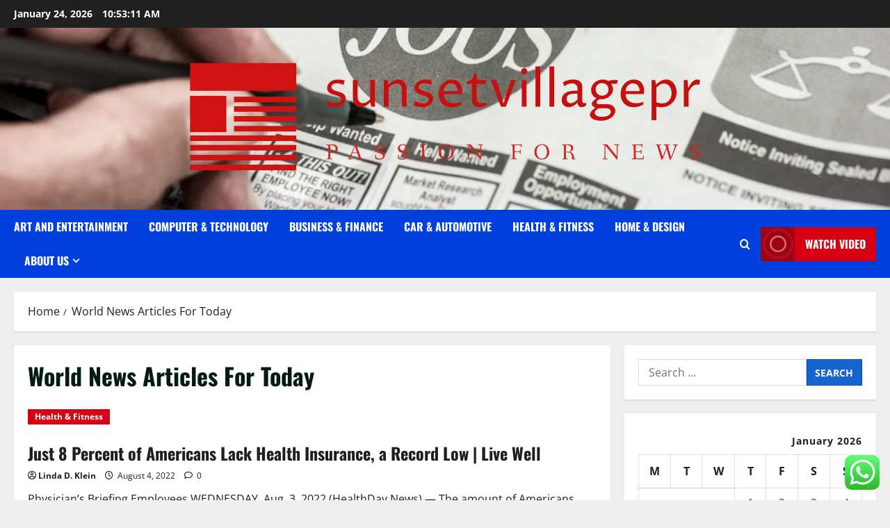

--- FILE ---
content_type: text/html; charset=UTF-8
request_url: https://sunsetvillagepr.com/tag/world-news-articles-for-today
body_size: 23766
content:
<!doctype html>
<html lang="en-US">

<head>
  <meta charset="UTF-8">
  <meta name="viewport" content="width=device-width, initial-scale=1">
  <link rel="profile" href="https://gmpg.org/xfn/11">

  <title>World News Articles For Today &#8211; sunsetvillagepr</title>
<meta name='robots' content='max-image-preview:large' />
<link rel="alternate" type="application/rss+xml" title="sunsetvillagepr &raquo; Feed" href="https://sunsetvillagepr.com/feed" />
<link rel="alternate" type="application/rss+xml" title="sunsetvillagepr &raquo; Comments Feed" href="https://sunsetvillagepr.com/comments/feed" />
<link rel="alternate" type="application/rss+xml" title="sunsetvillagepr &raquo; World News Articles For Today Tag Feed" href="https://sunsetvillagepr.com/tag/world-news-articles-for-today/feed" />
<style id='wp-img-auto-sizes-contain-inline-css' type='text/css'>
img:is([sizes=auto i],[sizes^="auto," i]){contain-intrinsic-size:3000px 1500px}
/*# sourceURL=wp-img-auto-sizes-contain-inline-css */
</style>
<link rel='stylesheet' id='morenews-font-oswald-css' href='https://sunsetvillagepr.com/wp-content/themes/morenews/assets/fonts/css/oswald.css' type='text/css' media='all' />
<link rel='stylesheet' id='morenews-font-open-sans-css' href='https://sunsetvillagepr.com/wp-content/themes/morenews/assets/fonts/css/open-sans.css' type='text/css' media='all' />
<link rel='stylesheet' id='ht_ctc_main_css-css' href='https://sunsetvillagepr.com/wp-content/plugins/click-to-chat-for-whatsapp/new/inc/assets/css/main.css?ver=4.36' type='text/css' media='all' />
<style id='wp-emoji-styles-inline-css' type='text/css'>

	img.wp-smiley, img.emoji {
		display: inline !important;
		border: none !important;
		box-shadow: none !important;
		height: 1em !important;
		width: 1em !important;
		margin: 0 0.07em !important;
		vertical-align: -0.1em !important;
		background: none !important;
		padding: 0 !important;
	}
/*# sourceURL=wp-emoji-styles-inline-css */
</style>
<style id='wp-block-library-inline-css' type='text/css'>
:root{--wp-block-synced-color:#7a00df;--wp-block-synced-color--rgb:122,0,223;--wp-bound-block-color:var(--wp-block-synced-color);--wp-editor-canvas-background:#ddd;--wp-admin-theme-color:#007cba;--wp-admin-theme-color--rgb:0,124,186;--wp-admin-theme-color-darker-10:#006ba1;--wp-admin-theme-color-darker-10--rgb:0,107,160.5;--wp-admin-theme-color-darker-20:#005a87;--wp-admin-theme-color-darker-20--rgb:0,90,135;--wp-admin-border-width-focus:2px}@media (min-resolution:192dpi){:root{--wp-admin-border-width-focus:1.5px}}.wp-element-button{cursor:pointer}:root .has-very-light-gray-background-color{background-color:#eee}:root .has-very-dark-gray-background-color{background-color:#313131}:root .has-very-light-gray-color{color:#eee}:root .has-very-dark-gray-color{color:#313131}:root .has-vivid-green-cyan-to-vivid-cyan-blue-gradient-background{background:linear-gradient(135deg,#00d084,#0693e3)}:root .has-purple-crush-gradient-background{background:linear-gradient(135deg,#34e2e4,#4721fb 50%,#ab1dfe)}:root .has-hazy-dawn-gradient-background{background:linear-gradient(135deg,#faaca8,#dad0ec)}:root .has-subdued-olive-gradient-background{background:linear-gradient(135deg,#fafae1,#67a671)}:root .has-atomic-cream-gradient-background{background:linear-gradient(135deg,#fdd79a,#004a59)}:root .has-nightshade-gradient-background{background:linear-gradient(135deg,#330968,#31cdcf)}:root .has-midnight-gradient-background{background:linear-gradient(135deg,#020381,#2874fc)}:root{--wp--preset--font-size--normal:16px;--wp--preset--font-size--huge:42px}.has-regular-font-size{font-size:1em}.has-larger-font-size{font-size:2.625em}.has-normal-font-size{font-size:var(--wp--preset--font-size--normal)}.has-huge-font-size{font-size:var(--wp--preset--font-size--huge)}.has-text-align-center{text-align:center}.has-text-align-left{text-align:left}.has-text-align-right{text-align:right}.has-fit-text{white-space:nowrap!important}#end-resizable-editor-section{display:none}.aligncenter{clear:both}.items-justified-left{justify-content:flex-start}.items-justified-center{justify-content:center}.items-justified-right{justify-content:flex-end}.items-justified-space-between{justify-content:space-between}.screen-reader-text{border:0;clip-path:inset(50%);height:1px;margin:-1px;overflow:hidden;padding:0;position:absolute;width:1px;word-wrap:normal!important}.screen-reader-text:focus{background-color:#ddd;clip-path:none;color:#444;display:block;font-size:1em;height:auto;left:5px;line-height:normal;padding:15px 23px 14px;text-decoration:none;top:5px;width:auto;z-index:100000}html :where(.has-border-color){border-style:solid}html :where([style*=border-top-color]){border-top-style:solid}html :where([style*=border-right-color]){border-right-style:solid}html :where([style*=border-bottom-color]){border-bottom-style:solid}html :where([style*=border-left-color]){border-left-style:solid}html :where([style*=border-width]){border-style:solid}html :where([style*=border-top-width]){border-top-style:solid}html :where([style*=border-right-width]){border-right-style:solid}html :where([style*=border-bottom-width]){border-bottom-style:solid}html :where([style*=border-left-width]){border-left-style:solid}html :where(img[class*=wp-image-]){height:auto;max-width:100%}:where(figure){margin:0 0 1em}html :where(.is-position-sticky){--wp-admin--admin-bar--position-offset:var(--wp-admin--admin-bar--height,0px)}@media screen and (max-width:600px){html :where(.is-position-sticky){--wp-admin--admin-bar--position-offset:0px}}

/*# sourceURL=wp-block-library-inline-css */
</style><style id='global-styles-inline-css' type='text/css'>
:root{--wp--preset--aspect-ratio--square: 1;--wp--preset--aspect-ratio--4-3: 4/3;--wp--preset--aspect-ratio--3-4: 3/4;--wp--preset--aspect-ratio--3-2: 3/2;--wp--preset--aspect-ratio--2-3: 2/3;--wp--preset--aspect-ratio--16-9: 16/9;--wp--preset--aspect-ratio--9-16: 9/16;--wp--preset--color--black: #000000;--wp--preset--color--cyan-bluish-gray: #abb8c3;--wp--preset--color--white: #ffffff;--wp--preset--color--pale-pink: #f78da7;--wp--preset--color--vivid-red: #cf2e2e;--wp--preset--color--luminous-vivid-orange: #ff6900;--wp--preset--color--luminous-vivid-amber: #fcb900;--wp--preset--color--light-green-cyan: #7bdcb5;--wp--preset--color--vivid-green-cyan: #00d084;--wp--preset--color--pale-cyan-blue: #8ed1fc;--wp--preset--color--vivid-cyan-blue: #0693e3;--wp--preset--color--vivid-purple: #9b51e0;--wp--preset--gradient--vivid-cyan-blue-to-vivid-purple: linear-gradient(135deg,rgb(6,147,227) 0%,rgb(155,81,224) 100%);--wp--preset--gradient--light-green-cyan-to-vivid-green-cyan: linear-gradient(135deg,rgb(122,220,180) 0%,rgb(0,208,130) 100%);--wp--preset--gradient--luminous-vivid-amber-to-luminous-vivid-orange: linear-gradient(135deg,rgb(252,185,0) 0%,rgb(255,105,0) 100%);--wp--preset--gradient--luminous-vivid-orange-to-vivid-red: linear-gradient(135deg,rgb(255,105,0) 0%,rgb(207,46,46) 100%);--wp--preset--gradient--very-light-gray-to-cyan-bluish-gray: linear-gradient(135deg,rgb(238,238,238) 0%,rgb(169,184,195) 100%);--wp--preset--gradient--cool-to-warm-spectrum: linear-gradient(135deg,rgb(74,234,220) 0%,rgb(151,120,209) 20%,rgb(207,42,186) 40%,rgb(238,44,130) 60%,rgb(251,105,98) 80%,rgb(254,248,76) 100%);--wp--preset--gradient--blush-light-purple: linear-gradient(135deg,rgb(255,206,236) 0%,rgb(152,150,240) 100%);--wp--preset--gradient--blush-bordeaux: linear-gradient(135deg,rgb(254,205,165) 0%,rgb(254,45,45) 50%,rgb(107,0,62) 100%);--wp--preset--gradient--luminous-dusk: linear-gradient(135deg,rgb(255,203,112) 0%,rgb(199,81,192) 50%,rgb(65,88,208) 100%);--wp--preset--gradient--pale-ocean: linear-gradient(135deg,rgb(255,245,203) 0%,rgb(182,227,212) 50%,rgb(51,167,181) 100%);--wp--preset--gradient--electric-grass: linear-gradient(135deg,rgb(202,248,128) 0%,rgb(113,206,126) 100%);--wp--preset--gradient--midnight: linear-gradient(135deg,rgb(2,3,129) 0%,rgb(40,116,252) 100%);--wp--preset--font-size--small: 13px;--wp--preset--font-size--medium: 20px;--wp--preset--font-size--large: 36px;--wp--preset--font-size--x-large: 42px;--wp--preset--spacing--20: 0.44rem;--wp--preset--spacing--30: 0.67rem;--wp--preset--spacing--40: 1rem;--wp--preset--spacing--50: 1.5rem;--wp--preset--spacing--60: 2.25rem;--wp--preset--spacing--70: 3.38rem;--wp--preset--spacing--80: 5.06rem;--wp--preset--shadow--natural: 6px 6px 9px rgba(0, 0, 0, 0.2);--wp--preset--shadow--deep: 12px 12px 50px rgba(0, 0, 0, 0.4);--wp--preset--shadow--sharp: 6px 6px 0px rgba(0, 0, 0, 0.2);--wp--preset--shadow--outlined: 6px 6px 0px -3px rgb(255, 255, 255), 6px 6px rgb(0, 0, 0);--wp--preset--shadow--crisp: 6px 6px 0px rgb(0, 0, 0);}:root { --wp--style--global--content-size: 930px;--wp--style--global--wide-size: 1400px; }:where(body) { margin: 0; }.wp-site-blocks > .alignleft { float: left; margin-right: 2em; }.wp-site-blocks > .alignright { float: right; margin-left: 2em; }.wp-site-blocks > .aligncenter { justify-content: center; margin-left: auto; margin-right: auto; }:where(.wp-site-blocks) > * { margin-block-start: 24px; margin-block-end: 0; }:where(.wp-site-blocks) > :first-child { margin-block-start: 0; }:where(.wp-site-blocks) > :last-child { margin-block-end: 0; }:root { --wp--style--block-gap: 24px; }:root :where(.is-layout-flow) > :first-child{margin-block-start: 0;}:root :where(.is-layout-flow) > :last-child{margin-block-end: 0;}:root :where(.is-layout-flow) > *{margin-block-start: 24px;margin-block-end: 0;}:root :where(.is-layout-constrained) > :first-child{margin-block-start: 0;}:root :where(.is-layout-constrained) > :last-child{margin-block-end: 0;}:root :where(.is-layout-constrained) > *{margin-block-start: 24px;margin-block-end: 0;}:root :where(.is-layout-flex){gap: 24px;}:root :where(.is-layout-grid){gap: 24px;}.is-layout-flow > .alignleft{float: left;margin-inline-start: 0;margin-inline-end: 2em;}.is-layout-flow > .alignright{float: right;margin-inline-start: 2em;margin-inline-end: 0;}.is-layout-flow > .aligncenter{margin-left: auto !important;margin-right: auto !important;}.is-layout-constrained > .alignleft{float: left;margin-inline-start: 0;margin-inline-end: 2em;}.is-layout-constrained > .alignright{float: right;margin-inline-start: 2em;margin-inline-end: 0;}.is-layout-constrained > .aligncenter{margin-left: auto !important;margin-right: auto !important;}.is-layout-constrained > :where(:not(.alignleft):not(.alignright):not(.alignfull)){max-width: var(--wp--style--global--content-size);margin-left: auto !important;margin-right: auto !important;}.is-layout-constrained > .alignwide{max-width: var(--wp--style--global--wide-size);}body .is-layout-flex{display: flex;}.is-layout-flex{flex-wrap: wrap;align-items: center;}.is-layout-flex > :is(*, div){margin: 0;}body .is-layout-grid{display: grid;}.is-layout-grid > :is(*, div){margin: 0;}body{padding-top: 0px;padding-right: 0px;padding-bottom: 0px;padding-left: 0px;}a:where(:not(.wp-element-button)){text-decoration: none;}:root :where(.wp-element-button, .wp-block-button__link){background-color: #32373c;border-radius: 0;border-width: 0;color: #fff;font-family: inherit;font-size: inherit;font-style: inherit;font-weight: inherit;letter-spacing: inherit;line-height: inherit;padding-top: calc(0.667em + 2px);padding-right: calc(1.333em + 2px);padding-bottom: calc(0.667em + 2px);padding-left: calc(1.333em + 2px);text-decoration: none;text-transform: inherit;}.has-black-color{color: var(--wp--preset--color--black) !important;}.has-cyan-bluish-gray-color{color: var(--wp--preset--color--cyan-bluish-gray) !important;}.has-white-color{color: var(--wp--preset--color--white) !important;}.has-pale-pink-color{color: var(--wp--preset--color--pale-pink) !important;}.has-vivid-red-color{color: var(--wp--preset--color--vivid-red) !important;}.has-luminous-vivid-orange-color{color: var(--wp--preset--color--luminous-vivid-orange) !important;}.has-luminous-vivid-amber-color{color: var(--wp--preset--color--luminous-vivid-amber) !important;}.has-light-green-cyan-color{color: var(--wp--preset--color--light-green-cyan) !important;}.has-vivid-green-cyan-color{color: var(--wp--preset--color--vivid-green-cyan) !important;}.has-pale-cyan-blue-color{color: var(--wp--preset--color--pale-cyan-blue) !important;}.has-vivid-cyan-blue-color{color: var(--wp--preset--color--vivid-cyan-blue) !important;}.has-vivid-purple-color{color: var(--wp--preset--color--vivid-purple) !important;}.has-black-background-color{background-color: var(--wp--preset--color--black) !important;}.has-cyan-bluish-gray-background-color{background-color: var(--wp--preset--color--cyan-bluish-gray) !important;}.has-white-background-color{background-color: var(--wp--preset--color--white) !important;}.has-pale-pink-background-color{background-color: var(--wp--preset--color--pale-pink) !important;}.has-vivid-red-background-color{background-color: var(--wp--preset--color--vivid-red) !important;}.has-luminous-vivid-orange-background-color{background-color: var(--wp--preset--color--luminous-vivid-orange) !important;}.has-luminous-vivid-amber-background-color{background-color: var(--wp--preset--color--luminous-vivid-amber) !important;}.has-light-green-cyan-background-color{background-color: var(--wp--preset--color--light-green-cyan) !important;}.has-vivid-green-cyan-background-color{background-color: var(--wp--preset--color--vivid-green-cyan) !important;}.has-pale-cyan-blue-background-color{background-color: var(--wp--preset--color--pale-cyan-blue) !important;}.has-vivid-cyan-blue-background-color{background-color: var(--wp--preset--color--vivid-cyan-blue) !important;}.has-vivid-purple-background-color{background-color: var(--wp--preset--color--vivid-purple) !important;}.has-black-border-color{border-color: var(--wp--preset--color--black) !important;}.has-cyan-bluish-gray-border-color{border-color: var(--wp--preset--color--cyan-bluish-gray) !important;}.has-white-border-color{border-color: var(--wp--preset--color--white) !important;}.has-pale-pink-border-color{border-color: var(--wp--preset--color--pale-pink) !important;}.has-vivid-red-border-color{border-color: var(--wp--preset--color--vivid-red) !important;}.has-luminous-vivid-orange-border-color{border-color: var(--wp--preset--color--luminous-vivid-orange) !important;}.has-luminous-vivid-amber-border-color{border-color: var(--wp--preset--color--luminous-vivid-amber) !important;}.has-light-green-cyan-border-color{border-color: var(--wp--preset--color--light-green-cyan) !important;}.has-vivid-green-cyan-border-color{border-color: var(--wp--preset--color--vivid-green-cyan) !important;}.has-pale-cyan-blue-border-color{border-color: var(--wp--preset--color--pale-cyan-blue) !important;}.has-vivid-cyan-blue-border-color{border-color: var(--wp--preset--color--vivid-cyan-blue) !important;}.has-vivid-purple-border-color{border-color: var(--wp--preset--color--vivid-purple) !important;}.has-vivid-cyan-blue-to-vivid-purple-gradient-background{background: var(--wp--preset--gradient--vivid-cyan-blue-to-vivid-purple) !important;}.has-light-green-cyan-to-vivid-green-cyan-gradient-background{background: var(--wp--preset--gradient--light-green-cyan-to-vivid-green-cyan) !important;}.has-luminous-vivid-amber-to-luminous-vivid-orange-gradient-background{background: var(--wp--preset--gradient--luminous-vivid-amber-to-luminous-vivid-orange) !important;}.has-luminous-vivid-orange-to-vivid-red-gradient-background{background: var(--wp--preset--gradient--luminous-vivid-orange-to-vivid-red) !important;}.has-very-light-gray-to-cyan-bluish-gray-gradient-background{background: var(--wp--preset--gradient--very-light-gray-to-cyan-bluish-gray) !important;}.has-cool-to-warm-spectrum-gradient-background{background: var(--wp--preset--gradient--cool-to-warm-spectrum) !important;}.has-blush-light-purple-gradient-background{background: var(--wp--preset--gradient--blush-light-purple) !important;}.has-blush-bordeaux-gradient-background{background: var(--wp--preset--gradient--blush-bordeaux) !important;}.has-luminous-dusk-gradient-background{background: var(--wp--preset--gradient--luminous-dusk) !important;}.has-pale-ocean-gradient-background{background: var(--wp--preset--gradient--pale-ocean) !important;}.has-electric-grass-gradient-background{background: var(--wp--preset--gradient--electric-grass) !important;}.has-midnight-gradient-background{background: var(--wp--preset--gradient--midnight) !important;}.has-small-font-size{font-size: var(--wp--preset--font-size--small) !important;}.has-medium-font-size{font-size: var(--wp--preset--font-size--medium) !important;}.has-large-font-size{font-size: var(--wp--preset--font-size--large) !important;}.has-x-large-font-size{font-size: var(--wp--preset--font-size--x-large) !important;}
/*# sourceURL=global-styles-inline-css */
</style>

<link rel='stylesheet' id='contact-form-7-css' href='https://sunsetvillagepr.com/wp-content/plugins/contact-form-7/includes/css/styles.css?ver=6.1.4' type='text/css' media='all' />
<style id='contact-form-7-inline-css' type='text/css'>
.wpcf7 .wpcf7-recaptcha iframe {margin-bottom: 0;}.wpcf7 .wpcf7-recaptcha[data-align="center"] > div {margin: 0 auto;}.wpcf7 .wpcf7-recaptcha[data-align="right"] > div {margin: 0 0 0 auto;}
/*# sourceURL=contact-form-7-inline-css */
</style>
<link rel='stylesheet' id='ez-toc-css' href='https://sunsetvillagepr.com/wp-content/plugins/easy-table-of-contents/assets/css/screen.min.css?ver=2.0.80' type='text/css' media='all' />
<style id='ez-toc-inline-css' type='text/css'>
div#ez-toc-container .ez-toc-title {font-size: 120%;}div#ez-toc-container .ez-toc-title {font-weight: 500;}div#ez-toc-container ul li , div#ez-toc-container ul li a {font-size: 95%;}div#ez-toc-container ul li , div#ez-toc-container ul li a {font-weight: 500;}div#ez-toc-container nav ul ul li {font-size: 90%;}.ez-toc-box-title {font-weight: bold; margin-bottom: 10px; text-align: center; text-transform: uppercase; letter-spacing: 1px; color: #666; padding-bottom: 5px;position:absolute;top:-4%;left:5%;background-color: inherit;transition: top 0.3s ease;}.ez-toc-box-title.toc-closed {top:-25%;}
.ez-toc-container-direction {direction: ltr;}.ez-toc-counter ul{counter-reset: item ;}.ez-toc-counter nav ul li a::before {content: counters(item, '.', decimal) '. ';display: inline-block;counter-increment: item;flex-grow: 0;flex-shrink: 0;margin-right: .2em; float: left; }.ez-toc-widget-direction {direction: ltr;}.ez-toc-widget-container ul{counter-reset: item ;}.ez-toc-widget-container nav ul li a::before {content: counters(item, '.', decimal) '. ';display: inline-block;counter-increment: item;flex-grow: 0;flex-shrink: 0;margin-right: .2em; float: left; }
/*# sourceURL=ez-toc-inline-css */
</style>
<link rel='stylesheet' id='bootstrap-css' href='https://sunsetvillagepr.com/wp-content/themes/morenews/assets/bootstrap/css/bootstrap.min.css?ver=1.1.20' type='text/css' media='all' />
<link rel='stylesheet' id='morenews-style-css' href='https://sunsetvillagepr.com/wp-content/themes/morenews/style.min.css?ver=1.1.20' type='text/css' media='all' />
<style id='morenews-style-inline-css' type='text/css'>
body.aft-dark-mode #sidr,body.aft-dark-mode,body.aft-dark-mode.custom-background,body.aft-dark-mode #af-preloader{background-color:#000000;} body.aft-default-mode #sidr,body.aft-default-mode #af-preloader,body.aft-default-mode{background-color:#eeeeee;} .frm_style_formidable-style.with_frm_style .frm_compact .frm_dropzone.dz-clickable .dz-message,.frm_style_formidable-style.with_frm_style input[type=submit],.frm_style_formidable-style.with_frm_style .frm_submit input[type=button],.frm_style_formidable-style.with_frm_style .frm_submit button,.frm_form_submit_style,.frm_style_formidable-style.with_frm_style .frm-edit-page-btn,.woocommerce #respond input#submit.disabled,.woocommerce #respond input#submit:disabled,.woocommerce #respond input#submit:disabled[disabled],.woocommerce a.button.disabled,.woocommerce a.button:disabled,.woocommerce a.button:disabled[disabled],.woocommerce button.button.disabled,.woocommerce button.button:disabled,.woocommerce button.button:disabled[disabled],.woocommerce input.button.disabled,.woocommerce input.button:disabled,.woocommerce input.button:disabled[disabled],.woocommerce #respond input#submit,.woocommerce a.button,.woocommerce button.button,.woocommerce input.button,.woocommerce #respond input#submit.alt,.woocommerce a.button.alt,.woocommerce button.button.alt,.woocommerce input.button.alt,.woocommerce-account .addresses .title .edit,:root .wc-block-featured-product__link :where(.wp-element-button,.wp-block-button__link),:root .wc-block-featured-category__link :where(.wp-element-button,.wp-block-button__link),hustle-button,button.wc-block-mini-cart__button,.wc-block-checkout .wp-block-button__link,.wp-block-button.wc-block-components-product-button .wp-block-button__link,.wc-block-grid__product-add-to-cart.wp-block-button .wp-block-button__link,body .wc-block-components-button,.wc-block-grid .wp-block-button__link,.woocommerce-notices-wrapper .button,body .woocommerce-notices-wrapper .button:hover,body.woocommerce .single_add_to_cart_button.button:hover,body.woocommerce a.button.add_to_cart_button:hover,.widget-title-fill-and-border .morenews-widget .wp-block-search__label,.widget-title-fill-and-border .morenews-widget .wp-block-group .wp-block-heading,.widget-title-fill-and-no-border .morenews-widget .wp-block-search__label,.widget-title-fill-and-no-border .morenews-widget .wp-block-group .wp-block-heading,.widget-title-fill-and-border .wp_post_author_widget .widget-title .header-after,.widget-title-fill-and-border .widget-title .heading-line,.widget-title-fill-and-border .aft-posts-tabs-panel .nav-tabs>li>a.active,.widget-title-fill-and-border .aft-main-banner-wrapper .widget-title .heading-line ,.widget-title-fill-and-no-border .wp_post_author_widget .widget-title .header-after,.widget-title-fill-and-no-border .widget-title .heading-line,.widget-title-fill-and-no-border .aft-posts-tabs-panel .nav-tabs>li>a.active,.widget-title-fill-and-no-border .aft-main-banner-wrapper .widget-title .heading-line,a.sidr-class-sidr-button-close,body.widget-title-border-bottom .header-after1 .heading-line-before,body.widget-title-border-bottom .widget-title .heading-line-before,.widget-title-border-center .morenews-widget .wp-block-search__label::after,.widget-title-border-center .morenews-widget .wp-block-group .wp-block-heading::after,.widget-title-border-center .wp_post_author_widget .widget-title .heading-line-before,.widget-title-border-center .aft-posts-tabs-panel .nav-tabs>li>a.active::after,.widget-title-border-center .wp_post_author_widget .widget-title .header-after::after,.widget-title-border-center .widget-title .heading-line-after,.widget-title-border-bottom .morenews-widget .wp-block-search__label::after,.widget-title-border-bottom .morenews-widget .wp-block-group .wp-block-heading::after,.widget-title-border-bottom .heading-line::before,.widget-title-border-bottom .wp-post-author-wrap .header-after::before,.widget-title-border-bottom .aft-posts-tabs-panel .nav-tabs>li>a.active span::after,.aft-dark-mode .is-style-fill a.wp-block-button__link:not(.has-background),.aft-default-mode .is-style-fill a.wp-block-button__link:not(.has-background),#reading-progress-bar,a.comment-reply-link,body.aft-default-mode .reply a,body.aft-dark-mode .reply a,.aft-popular-taxonomies-lists span::before ,#loader-wrapper div,span.heading-line::before,.wp-post-author-wrap .header-after::before,body.aft-dark-mode input[type="button"],body.aft-dark-mode input[type="reset"],body.aft-dark-mode input[type="submit"],body.aft-dark-mode .inner-suscribe input[type=submit],body.aft-default-mode input[type="button"],body.aft-default-mode input[type="reset"],body.aft-default-mode input[type="submit"],body.aft-default-mode .inner-suscribe input[type=submit],.woocommerce-product-search button[type="submit"],input.search-submit,.wp-block-search__button,.af-youtube-slider .af-video-wrap .af-bg-play i,.af-youtube-video-list .entry-header-yt-video-wrapper .af-yt-video-play i,.af-post-format i,body .btn-style1 a:visited,body .btn-style1 a,body span.post-page-numbers.current,body .morenews-pagination .nav-links .page-numbers.current,body #scroll-up,button,a.author-button.primary,.morenews-reaction-button .reaction-percentage,h3.morenews-subtitle:after,body article.sticky .read-single:before,.aft-readmore-wrapper a.aft-readmore:hover,body.aft-dark-mode .aft-readmore-wrapper a.aft-readmore:hover,footer.site-footer .aft-readmore-wrapper a.aft-readmore:hover,.aft-readmore-wrapper a.aft-readmore:hover,body .trending-posts-vertical .trending-no{background-color:#0140DD;} div.wpforms-container-full button[type=submit]:hover,div.wpforms-container-full button[type=submit]:not(:hover):not(:active){background-color:#0140DD !important;} .grid-design-texts-over-image .aft-readmore-wrapper a.aft-readmore:hover,.aft-readmore-wrapper a.aft-readmore:hover,body.aft-dark-mode .aft-readmore-wrapper a.aft-readmore:hover,body.aft-default-mode .aft-readmore-wrapper a.aft-readmore:hover,a.author-button.primary,.morenews-post-badge,body.single .entry-header .aft-post-excerpt-and-meta .post-excerpt,body.aft-dark-mode.single span.tags-links a:hover,.morenews-pagination .nav-links .page-numbers.current,.aft-readmore-wrapper a.aft-readmore:hover,p.awpa-more-posts a:hover,.wp-post-author-meta .wp-post-author-meta-more-posts a.awpa-more-posts:hover{border-color:#0140DD;} body:not(.rtl) .aft-popular-taxonomies-lists span::after{border-left-color:#0140DD;} body.rtl .aft-popular-taxonomies-lists span::after{border-right-color:#0140DD;} .widget-title-fill-and-no-border .morenews-widget .wp-block-search__label::after,.widget-title-fill-and-no-border .morenews-widget .wp-block-group .wp-block-heading::after,.widget-title-fill-and-no-border .aft-posts-tabs-panel .nav-tabs>li a.active::after,.widget-title-fill-and-no-border .morenews-widget .widget-title::before,.widget-title-fill-and-no-border .morenews-customizer .widget-title::before{border-top-color:#0140DD;} .woocommerce div.product .woocommerce-tabs ul.tabs li.active,#scroll-up::after,.aft-dark-mode #loader,.aft-default-mode #loader{border-bottom-color:#0140DD;} footer.site-footer .wp-calendar-nav a:hover,footer.site-footer .wp-block-latest-comments__comment-meta a:hover,.aft-dark-mode .tagcloud a:hover,.aft-dark-mode .widget ul.menu >li a:hover,.aft-dark-mode .widget > ul > li a:hover,.banner-exclusive-posts-wrapper a:hover,.list-style .read-title h3 a:hover,.grid-design-default .read-title h3 a:hover,body.aft-dark-mode .banner-exclusive-posts-wrapper a:hover,body.aft-dark-mode .banner-exclusive-posts-wrapper a:visited:hover,body.aft-default-mode .banner-exclusive-posts-wrapper a:hover,body.aft-default-mode .banner-exclusive-posts-wrapper a:visited:hover,body.wp-post-author-meta .awpa-display-name a:hover,.widget_text a ,.post-description a:not(.aft-readmore),.post-description a:not(.aft-readmore):visited,.wp_post_author_widget .wp-post-author-meta .awpa-display-name a:hover,.wp-post-author-meta .wp-post-author-meta-more-posts a.awpa-more-posts:hover,body.aft-default-mode .af-breadcrumbs a:hover,body.aft-dark-mode .af-breadcrumbs a:hover,body .wp-block-latest-comments li.wp-block-latest-comments__comment a:hover,body .site-footer .color-pad .read-title h3 a:hover,body.aft-dark-mode #secondary .morenews-widget ul[class*="wp-block-"] a:hover,body.aft-dark-mode #secondary .morenews-widget ol[class*="wp-block-"] a:hover,body.aft-dark-mode a.post-edit-link:hover,body.aft-default-mode #secondary .morenews-widget ul[class*="wp-block-"] a:hover,body.aft-default-mode #secondary .morenews-widget ol[class*="wp-block-"] a:hover,body.aft-default-mode a.post-edit-link:hover,body.aft-default-mode #secondary .widget > ul > li a:hover,body.aft-default-mode footer.comment-meta a:hover,body.aft-dark-mode footer.comment-meta a:hover,body.aft-default-mode .comment-form a:hover,body.aft-dark-mode .comment-form a:hover,body.aft-dark-mode .entry-content > .wp-block-tag-cloud a:not(.has-text-color):hover,body.aft-default-mode .entry-content > .wp-block-tag-cloud a:not(.has-text-color):hover,body.aft-dark-mode .entry-content .wp-block-archives-list.wp-block-archives a:not(.has-text-color):hover,body.aft-default-mode .entry-content .wp-block-archives-list.wp-block-archives a:not(.has-text-color):hover,body.aft-dark-mode .entry-content .wp-block-latest-posts a:not(.has-text-color):hover,body.aft-dark-mode .entry-content .wp-block-categories-list.wp-block-categories a:not(.has-text-color):hover,body.aft-default-mode .entry-content .wp-block-latest-posts a:not(.has-text-color):hover,body.aft-default-mode .entry-content .wp-block-categories-list.wp-block-categories a:not(.has-text-color):hover,.aft-default-mode .wp-block-archives-list.wp-block-archives a:not(.has-text-color):hover,.aft-default-mode .wp-block-latest-posts a:not(.has-text-color):hover,.aft-default-mode .wp-block-categories-list.wp-block-categories a:not(.has-text-color):hover,.aft-default-mode .wp-block-latest-comments li.wp-block-latest-comments__comment a:hover,.aft-dark-mode .wp-block-archives-list.wp-block-archives a:not(.has-text-color):hover,.aft-dark-mode .wp-block-latest-posts a:not(.has-text-color):hover,.aft-dark-mode .wp-block-categories-list.wp-block-categories a:not(.has-text-color):hover,.aft-dark-mode .wp-block-latest-comments li.wp-block-latest-comments__comment a:hover,body.aft-dark-mode .morenews-pagination .nav-links a.page-numbers:hover,body.aft-default-mode .morenews-pagination .nav-links a.page-numbers:hover,body.aft-default-mode .aft-popular-taxonomies-lists ul li a:hover ,body.aft-dark-mode .aft-popular-taxonomies-lists ul li a:hover,body.aft-dark-mode .wp-calendar-nav a,body .entry-content > .wp-block-heading:not(.has-link-color):not(.wp-block-post-title) a,body .entry-content > ul a,body .entry-content > ol a,body .entry-content > p:not(.has-link-color) a ,body.aft-default-mode p.logged-in-as a,body.aft-dark-mode p.logged-in-as a,body.aft-dark-mode .woocommerce-loop-product__title:hover,body.aft-default-mode .woocommerce-loop-product__title:hover,a:hover,p a,.stars a:active,.stars a:focus,.morenews-widget.widget_text a,a.author-website:hover,.author-box-content a.author-posts-link:hover,body .morenews-sponsor a,body .morenews-source a,body.aft-default-mode .wp-block-latest-comments li.wp-block-latest-comments__comment a:hover,body.aft-dark-mode .wp-block-latest-comments li.wp-block-latest-comments__comment a:hover,.entry-content .wp-block-latest-comments a:not(.has-text-color):hover,.wc-block-grid__product .wc-block-grid__product-link:focus,body.aft-default-mode .entry-content .wp-block-heading:not(.has-link-color):not(.wp-block-post-title) a,body.aft-dark-mode .entry-content .wp-block-heading:not(.has-link-color):not(.wp-block-post-title) a,body.aft-default-mode .comment-content a,body.aft-dark-mode .comment-content a,body.aft-default-mode .post-excerpt a,body.aft-dark-mode .post-excerpt a,body.aft-default-mode .wp-block-tag-cloud a:hover,body.aft-default-mode .tagcloud a:hover,body.aft-default-mode.single span.tags-links a:hover,body.aft-default-mode p.awpa-more-posts a:hover,body.aft-default-mode p.awpa-website a:hover ,body.aft-default-mode .wp-post-author-meta h4 a:hover,body.aft-default-mode .widget ul.menu >li a:hover,body.aft-default-mode .widget > ul > li a:hover,body.aft-default-mode .nav-links a:hover,body.aft-default-mode ul.trail-items li a:hover,body.aft-dark-mode .wp-block-tag-cloud a:hover,body.aft-dark-mode .tagcloud a:hover,body.aft-dark-mode.single span.tags-links a:hover,body.aft-dark-mode p.awpa-more-posts a:hover,body.aft-dark-mode p.awpa-website a:hover ,body.aft-dark-mode .widget ul.menu >li a:hover,body.aft-dark-mode .nav-links a:hover,body.aft-dark-mode ul.trail-items li a:hover{color:#0140DD;} @media only screen and (min-width:992px){body.aft-default-mode .morenews-header .main-navigation .menu-desktop > ul > li:hover > a:before,body.aft-default-mode .morenews-header .main-navigation .menu-desktop > ul > li.current-menu-item > a:before{background-color:#0140DD;} } .woocommerce-product-search button[type="submit"],input.search-submit{background-color:#0140DD;} .aft-dark-mode .entry-content a:hover,.aft-dark-mode .entry-content a:focus,.aft-dark-mode .entry-content a:active,.wp-calendar-nav a,#wp-calendar tbody td a,body.aft-dark-mode #wp-calendar tbody td#today,body.aft-default-mode #wp-calendar tbody td#today,body.aft-default-mode .entry-content .wp-block-heading:not(.has-link-color):not(.wp-block-post-title) a,body.aft-dark-mode .entry-content .wp-block-heading:not(.has-link-color):not(.wp-block-post-title) a,body .entry-content > ul a,body .entry-content > ul a:visited,body .entry-content > ol a,body .entry-content > ol a:visited,body .entry-content > p:not(.has-link-color) a,body .entry-content > p:not(.has-link-color) a:visited{color:#0140DD;} .woocommerce-product-search button[type="submit"],input.search-submit,body.single span.tags-links a:hover,body .entry-content .wp-block-heading:not(.has-link-color):not(.wp-block-post-title) a,body .entry-content > ul a,body .entry-content > ul a:visited,body .entry-content > ol a,body .entry-content > ol a:visited,body .entry-content > p:not(.has-link-color) a,body .entry-content > p:not(.has-link-color) a:visited{border-color:#0140DD;} @media only screen and (min-width:993px){.main-navigation .menu-desktop > li.current-menu-item::after,.main-navigation .menu-desktop > ul > li.current-menu-item::after,.main-navigation .menu-desktop > li::after,.main-navigation .menu-desktop > ul > li::after{background-color:#0140DD;} } .site-branding .site-title{font-family:'Oswald','Noto Sans','Noto Sans CJK SC','Noto Sans JP','Noto Sans KR',system-ui,-apple-system,'Segoe UI',Roboto,'Helvetica Neue',Arial,sans-serif,'Apple Color Emoji','Segoe UI Emoji','Segoe UI Symbol';} body,button,input,select,optgroup,.cat-links li a,.min-read,.af-social-contacts .social-widget-menu .screen-reader-text,textarea{font-family:'Open Sans','Noto Sans','Noto Sans CJK SC','Noto Sans JP','Noto Sans KR',system-ui,-apple-system,'Segoe UI',Roboto,'Helvetica Neue',Arial,sans-serif,'Apple Color Emoji','Segoe UI Emoji','Segoe UI Symbol';} .wp-block-tag-cloud a,.tagcloud a,body span.hustle-title,.wp-block-blockspare-blockspare-tabs .bs-tabs-title-list li a.bs-tab-title,.navigation.post-navigation .nav-links a,div.custom-menu-link > a,.exclusive-posts .exclusive-now span,.aft-popular-taxonomies-lists span,.exclusive-posts a,.aft-posts-tabs-panel .nav-tabs>li>a,.widget-title-border-bottom .aft-posts-tabs-panel .nav-tabs>li>a,.nav-tabs>li,.widget ul ul li,.widget ul.menu >li ,.widget > ul > li,.wp-block-search__label,.wp-block-latest-posts.wp-block-latest-posts__list li,.wp-block-latest-comments li.wp-block-latest-comments__comment,.wp-block-group ul li a,.main-navigation ul li a,h1,h2,h3,h4,h5,h6{font-family:'Oswald','Noto Sans','Noto Sans CJK SC','Noto Sans JP','Noto Sans KR',system-ui,-apple-system,'Segoe UI',Roboto,'Helvetica Neue',Arial,sans-serif,'Apple Color Emoji','Segoe UI Emoji','Segoe UI Symbol';} .container-wrapper .elementor{max-width:100%;} .full-width-content .elementor-section-stretched,.align-content-left .elementor-section-stretched,.align-content-right .elementor-section-stretched{max-width:100%;left:0 !important;}
/*# sourceURL=morenews-style-inline-css */
</style>
<link rel='stylesheet' id='newsplace-css' href='https://sunsetvillagepr.com/wp-content/themes/newsplace/style.css?ver=1.1.20' type='text/css' media='all' />
<link rel='stylesheet' id='aft-icons-css' href='https://sunsetvillagepr.com/wp-content/themes/morenews/assets/icons/style.css?ver=6.9' type='text/css' media='all' />
<link rel='stylesheet' id='slick-css' href='https://sunsetvillagepr.com/wp-content/themes/morenews/assets/slick/css/slick.min.css?ver=6.9' type='text/css' media='all' />
<link rel='stylesheet' id='sidr-css' href='https://sunsetvillagepr.com/wp-content/themes/morenews/assets/sidr/css/jquery.sidr.dark.css?ver=6.9' type='text/css' media='all' />
<link rel='stylesheet' id='magnific-popup-css' href='https://sunsetvillagepr.com/wp-content/themes/morenews/assets/magnific-popup/magnific-popup.css?ver=6.9' type='text/css' media='all' />
<script type="text/javascript" src="https://sunsetvillagepr.com/wp-includes/js/jquery/jquery.min.js?ver=3.7.1" id="jquery-core-js"></script>
<script type="text/javascript" src="https://sunsetvillagepr.com/wp-includes/js/jquery/jquery-migrate.min.js?ver=3.4.1" id="jquery-migrate-js"></script>
<script type="text/javascript" src="https://sunsetvillagepr.com/wp-content/themes/morenews/assets/jquery.cookie.js?ver=6.9" id="jquery-cookie-js"></script>
<script type="text/javascript" src="https://sunsetvillagepr.com/wp-content/themes/morenews/assets/background-script.js?ver=1.1.20" id="morenews-background-script-js"></script>
<link rel="https://api.w.org/" href="https://sunsetvillagepr.com/wp-json/" /><link rel="alternate" title="JSON" type="application/json" href="https://sunsetvillagepr.com/wp-json/wp/v2/tags/131" /><link rel="EditURI" type="application/rsd+xml" title="RSD" href="https://sunsetvillagepr.com/xmlrpc.php?rsd" />
<meta name="generator" content="WordPress 6.9" />
<!-- FIFU:meta:begin:image -->
<meta property="og:image" content="https://i.ibb.co/bRv31ph/General-News-74.jpg" />
<!-- FIFU:meta:end:image --><!-- FIFU:meta:begin:twitter -->
<meta name="twitter:card" content="summary_large_image" />
<meta name="twitter:title" content="Just 8 Percent of Americans Lack Health Insurance, a Record Low | Live Well" />
<meta name="twitter:description" content="" />
<meta name="twitter:image" content="https://i.ibb.co/bRv31ph/General-News-74.jpg" />
<!-- FIFU:meta:end:twitter --><!-- HFCM by 99 Robots - Snippet # 2: contconcord -->
<meta name="contconcord"  content="eeRGSRLas5iVbg1NRvAt4Gob9yxvlPqw" >
<!-- /end HFCM by 99 Robots -->
<!-- HFCM by 99 Robots - Snippet # 3: console -->
<meta name="google-site-verification" content="uAQob-DqBbO3cetshsu0W_iX_l2uVzPtdxNOtPlepok" />
<!-- /end HFCM by 99 Robots -->
<link rel="preload" href="https://sunsetvillagepr.com/wp-content/uploads/2025/07/cropped-job-ads-newspaper-cc.webp" as="image">    <style type="text/css">
      body .af-header-image.data-bg:before {
        opacity: 0;
      }

      .site-title,
      .site-description {
        position: absolute;
        clip: rect(1px, 1px, 1px, 1px);
        display: none;
      }

          </style>
<link rel="icon" href="https://sunsetvillagepr.com/wp-content/uploads/2025/07/cropped-cover-scaled-1-32x32.png" sizes="32x32" />
<link rel="icon" href="https://sunsetvillagepr.com/wp-content/uploads/2025/07/cropped-cover-scaled-1-192x192.png" sizes="192x192" />
<link rel="apple-touch-icon" href="https://sunsetvillagepr.com/wp-content/uploads/2025/07/cropped-cover-scaled-1-180x180.png" />
<meta name="msapplication-TileImage" content="https://sunsetvillagepr.com/wp-content/uploads/2025/07/cropped-cover-scaled-1-270x270.png" />
</head>

<body class="archive tag tag-world-news-articles-for-today tag-131 wp-custom-logo wp-embed-responsive wp-theme-morenews wp-child-theme-newsplace hfeed  aft-sticky-header aft-default-mode aft-header-layout-centered header-image-default widget-title-border-bottom default-content-layout align-content-left af-wide-layout">
  
  
  <div id="page" class="site af-whole-wrapper">
    <a class="skip-link screen-reader-text" href="#content">Skip to content</a>

    
    <header id="masthead" class="header-layout-centered morenews-header">
        
    <div class="top-header">
        <div class="container-wrapper">
            <div class="top-bar-flex">
                <div class="top-bar-left col-2">

                    <div class="date-bar-left">
                              <span class="topbar-date">
        January 24, 2026 <span id="topbar-time"></span>      </span>
                        </div>
                </div>
                <div class="top-bar-right col-2">
                    <div class="aft-small-social-menu">
                                                  </div>
                </div>
            </div>
        </div>
    </div>
<div class="mid-header-wrapper af-header-image data-bg" style="background-image: url(https://sunsetvillagepr.com/wp-content/uploads/2025/07/cropped-job-ads-newspaper-cc.webp);">

    <div class="mid-header">
        <div class="container-wrapper">
                        <div class="mid-bar-flex">
                <div class="logo">
                        <div class="site-branding ">
      <a href="https://sunsetvillagepr.com/" class="custom-logo-link" rel="home"><img width="1000" height="222" src="https://sunsetvillagepr.com/wp-content/uploads/2025/07/cropped-default.png" class="custom-logo" alt="sunsetvillagepr" decoding="async" fetchpriority="high" srcset="https://sunsetvillagepr.com/wp-content/uploads/2025/07/cropped-default.png 1000w, https://sunsetvillagepr.com/wp-content/uploads/2025/07/cropped-default-300x67.png 300w, https://sunsetvillagepr.com/wp-content/uploads/2025/07/cropped-default-768x170.png 768w" sizes="(max-width: 1000px) 100vw, 1000px" loading="lazy" /></a>        <p class="site-title font-family-1">
          <a href="https://sunsetvillagepr.com/" class="site-title-anchor" rel="home">sunsetvillagepr</a>
        </p>
      
              <p class="site-description">Passion For News</p>
          </div>

                    </div>
            </div>
        </div>
    </div>

    
</div>
<div id="main-navigation-bar" class="bottom-header">
    <div class="container-wrapper">
        <div class="bottom-nav">
            <div class="offcanvas-navigaiton">
                                    <div class="navigation-container">
      <nav class="main-navigation clearfix">

        <span class="toggle-menu" >
          <a href="#" role="button" class="aft-void-menu" aria-controls="primary-menu" aria-expanded="false">
            <span class="screen-reader-text">
              Primary Menu            </span>
            <i class="ham"></i>
          </a>
        </span>


        <div class="menu main-menu menu-desktop show-menu-border"><ul id="primary-menu" class="menu"><li id="menu-item-4095" class="menu-item menu-item-type-taxonomy menu-item-object-category menu-item-4095"><a href="https://sunsetvillagepr.com/category/art-and-entertainment">Art And Entertainment</a></li>
<li id="menu-item-4092" class="menu-item menu-item-type-taxonomy menu-item-object-category menu-item-4092"><a href="https://sunsetvillagepr.com/category/computer-technology">Computer &amp; Technology</a></li>
<li id="menu-item-4090" class="menu-item menu-item-type-taxonomy menu-item-object-category menu-item-4090"><a href="https://sunsetvillagepr.com/category/business-finance">Business &amp; Finance</a></li>
<li id="menu-item-4091" class="menu-item menu-item-type-taxonomy menu-item-object-category menu-item-4091"><a href="https://sunsetvillagepr.com/category/car-automotive">Car &amp; Automotive</a></li>
<li id="menu-item-4093" class="menu-item menu-item-type-taxonomy menu-item-object-category menu-item-4093"><a href="https://sunsetvillagepr.com/category/health-fitness">Health &amp; Fitness</a></li>
<li id="menu-item-4094" class="menu-item menu-item-type-taxonomy menu-item-object-category menu-item-4094"><a href="https://sunsetvillagepr.com/category/home-design">Home &amp; Design</a></li>
<li id="menu-item-4096" class="menu-item menu-item-type-post_type menu-item-object-page menu-item-has-children menu-item-4096"><a href="https://sunsetvillagepr.com/about-us">About Us</a>
<ul class="sub-menu">
	<li id="menu-item-4098" class="menu-item menu-item-type-post_type menu-item-object-page menu-item-4098"><a href="https://sunsetvillagepr.com/advertise-here">Advertise Here</a></li>
	<li id="menu-item-4099" class="menu-item menu-item-type-post_type menu-item-object-page menu-item-4099"><a href="https://sunsetvillagepr.com/contact-us">Contact Us</a></li>
	<li id="menu-item-4097" class="menu-item menu-item-type-post_type menu-item-object-page menu-item-4097"><a href="https://sunsetvillagepr.com/privacy-policy-2">Privacy Policy</a></li>
	<li id="menu-item-4100" class="menu-item menu-item-type-post_type menu-item-object-page menu-item-4100"><a href="https://sunsetvillagepr.com/sitemap">Sitemap</a></li>
</ul>
</li>
</ul></div>      </nav>
    </div>


                  <div class="search-watch">
                                        <div class="af-search-wrap">
      <div class="search-overlay" aria-label="Open search form">
        <a href="#" title="Search" class="search-icon" aria-label="Open search form">
          <i class="fa fa-search"></i>
        </a>
        <div class="af-search-form">
          <form role="search" method="get" class="search-form" action="https://sunsetvillagepr.com/">
				<label>
					<span class="screen-reader-text">Search for:</span>
					<input type="search" class="search-field" placeholder="Search &hellip;" value="" name="s" />
				</label>
				<input type="submit" class="search-submit" value="Search" />
			</form>          <!-- Live Search Results -->
          <div id="af-live-search-results"></div>
        </div>
      </div>
    </div>

                                <div class="custom-menu-link">
          <a href="#" aria-label="View Watch Video">

            
              <i class="fas fa-play"></i>
                        Watch Video          </a>
        </div>
          
                    </div>

            </div>

        </div>
    </div>
    </div>    </header>


                    <div class="aft-main-breadcrumb-wrapper container-wrapper">
              <div class="af-breadcrumbs font-family-1 color-pad">

      <div role="navigation" aria-label="Breadcrumbs" class="breadcrumb-trail breadcrumbs" itemprop="breadcrumb"><ul class="trail-items" itemscope itemtype="http://schema.org/BreadcrumbList"><meta name="numberOfItems" content="2" /><meta name="itemListOrder" content="Ascending" /><li itemprop="itemListElement" itemscope itemtype="http://schema.org/ListItem" class="trail-item trail-begin"><a href="https://sunsetvillagepr.com" rel="home" itemprop="item"><span itemprop="name">Home</span></a><meta itemprop="position" content="1" /></li><li itemprop="itemListElement" itemscope itemtype="http://schema.org/ListItem" class="trail-item trail-end"><a href="https://sunsetvillagepr.com/tag/world-news-articles-for-today" itemprop="item"><span itemprop="name">World News Articles For Today</span></a><meta itemprop="position" content="2" /></li></ul></div>
    </div>
          </div>
      
      <div id="content" class="container-wrapper">
          <div class="section-block-upper">
    <div id="primary" class="content-area">
        <main id="main" class="site-main">

            
                <header class="header-title-wrapper1 entry-header-details">
                    <h1 class="page-title">World News Articles For Today</h1>                </header><!-- .header-title-wrapper -->
                        <div class="af-container-row aft-archive-wrapper morenews-customizer clearfix archive-layout-list">
        

        <article id="post-4001" class="latest-posts-list col-1 float-l pad archive-layout-list archive-image-left post-4001 post type-post status-publish format-standard has-post-thumbnail hentry category-health-fitness tag-abc-world-news-little-lia tag-bad-news-doesnt-benefit-world tag-bbc-news-world tag-bbc-world-news-2014 tag-bbc-world-news-personalities tag-bbc-world-news-washington tag-best-news-source-in-world tag-breaking-world-news-turkey-today tag-christian-world-view-news tag-disney-world-news-d23 tag-disney-world-news-may-2021 tag-european-renaissance-world-news tag-fox-news-watters-world-trump tag-g-wagon-us-world-news tag-glassdoor-morocco-world-news tag-headline-world-news-germany tag-las-vegas-resorts-world-news tag-malaria-world-health-news tag-natural-world-news-food-waste tag-news-of-the-world-cimaclub tag-news-of-the-world-intro tag-newspaper-article-world-news-today tag-npr-breaking-world-news tag-old-world-warhammer-news tag-recent-news-in-world tag-reddoit-world-news tag-ricos-world-kitchen-news tag-slobbys-world-news tag-soap2day-news-of-the-world tag-stream-world-life-news tag-ted-koppel-world-news tag-the-world-news-channel-banner tag-track-world-cup-news tag-twitter-weekly-world-news tag-umd-cs-department-world-news tag-us-news-world-report-urology tag-us-world-news-medical-school tag-usc-us-news-world-ranking tag-wargaming-world-of-tanks-news tag-women-news-around-the-world tag-world-breaking-news-real-time tag-world-daily-news-report-disclaimer tag-world-news-articles-for-today tag-world-news-editorials tag-world-news-health-issues tag-world-news-now-will-ganss tag-world-news-paper-yesterday tag-world-news-radio-station-fm tag-world-news-tonight-blonde-anchor tag-yeshivah-world-news-reporter-died" >
            <div class="archive-list-post list-style">
        <div class="af-double-column list-style clearfix aft-list-show-image no-post-image">
      <div class="read-single color-pad">
        <div class="col-3 float-l pos-rel read-img read-bg-img">
          <a class="aft-post-image-link"
            href="https://sunsetvillagepr.com/just-8-percent-of-americans-lack-health-insurance-a-record-low-live-well.html">Just 8 Percent of Americans Lack Health Insurance, a Record Low | Live Well</a>
                                          <div class="category-min-read-wrap af-cat-widget-carousel">
              <div class="post-format-and-min-read-wrap">
                                              </div>
              <div class="read-categories categories-inside-image">
                <ul class="cat-links"><li class="meta-category">
                             <a class="morenews-categories category-color-1" href="https://sunsetvillagepr.com/category/health-fitness" aria-label="Health &amp; Fitness">
                                 Health &amp; Fitness
                             </a>
                        </li></ul>              </div>
            </div>
                  </div>
        <div class="col-66 float-l pad read-details color-tp-pad">
          
          <div class="read-title">
            <h3>
              <a href="https://sunsetvillagepr.com/just-8-percent-of-americans-lack-health-insurance-a-record-low-live-well.html">Just 8 Percent of Americans Lack Health Insurance, a Record Low | Live Well</a>
            </h3>
          </div>
                      <div class="post-item-metadata entry-meta author-links">
              


                            <span class="item-metadata posts-author byline">
                                            <i class="far fa-user-circle"></i>
                          <a href="https://sunsetvillagepr.com/author/linda-d-klein">
              Linda D. Klein      </a>
                    </span>
            

                            <span class="item-metadata posts-date">
                    <i class="far fa-clock" aria-hidden="true"></i>
                    August 4, 2022                </span>
            


                <span class="aft-comment-view-share">
            <span class="aft-comment-count">
          <a href="https://sunsetvillagepr.com/just-8-percent-of-americans-lack-health-insurance-a-record-low-live-well.html">
            <i class="far fa-comment"></i>
            <span class="aft-show-hover">
              0            </span>
          </a>
        </span>
      </span>
              </div>
          
                      <div class="read-descprition full-item-discription">
              <div class="post-description">
                Physician’s Briefing Employees WEDNESDAY, Aug. 3, 2022 (HealthDay News) &#8212; The amount of Americans without having health...<div class="aft-readmore-wrapper">
         <a href="https://sunsetvillagepr.com/just-8-percent-of-americans-lack-health-insurance-a-record-low-live-well.html" class="aft-readmore" aria-label="Read more about Just 8 Percent of Americans Lack Health Insurance, a Record Low | Live Well">
           Read More <span class="screen-reader-text">Read more about Just 8 Percent of Americans Lack Health Insurance, a Record Low | Live Well</span>
         </a>
       </div>              </div>
            </div>
          
        </div>
      </div>
    </div>

    </div>









        </article>
    
        

        <article id="post-3983" class="latest-posts-list col-1 float-l pad archive-layout-list archive-image-left post-3983 post type-post status-publish format-standard has-post-thumbnail hentry category-health-fitness tag-abc-world-news-little-lia tag-bad-news-doesnt-benefit-world tag-bbc-news-world tag-bbc-world-news-2014 tag-bbc-world-news-personalities tag-bbc-world-news-washington tag-best-news-source-in-world tag-breaking-world-news-turkey-today tag-christian-world-view-news tag-disney-world-news-d23 tag-disney-world-news-may-2021 tag-european-renaissance-world-news tag-fox-news-watters-world-trump tag-g-wagon-us-world-news tag-glassdoor-morocco-world-news tag-headline-world-news-germany tag-las-vegas-resorts-world-news tag-malaria-world-health-news tag-natural-world-news-food-waste tag-news-of-the-world-cimaclub tag-news-of-the-world-intro tag-newspaper-article-world-news-today tag-npr-breaking-world-news tag-old-world-warhammer-news tag-recent-news-in-world tag-reddoit-world-news tag-ricos-world-kitchen-news tag-slobbys-world-news tag-soap2day-news-of-the-world tag-stream-world-life-news tag-ted-koppel-world-news tag-the-world-news-channel-banner tag-track-world-cup-news tag-twitter-weekly-world-news tag-umd-cs-department-world-news tag-us-news-world-report-urology tag-us-world-news-medical-school tag-usc-us-news-world-ranking tag-wargaming-world-of-tanks-news tag-women-news-around-the-world tag-world-breaking-news-real-time tag-world-daily-news-report-disclaimer tag-world-news-articles-for-today tag-world-news-editorials tag-world-news-health-issues tag-world-news-now-will-ganss tag-world-news-paper-yesterday tag-world-news-radio-station-fm tag-world-news-tonight-blonde-anchor tag-yeshivah-world-news-reporter-died" >
            <div class="archive-list-post list-style">
        <div class="af-double-column list-style clearfix aft-list-show-image no-post-image">
      <div class="read-single color-pad">
        <div class="col-3 float-l pos-rel read-img read-bg-img">
          <a class="aft-post-image-link"
            href="https://sunsetvillagepr.com/more-evidence-fitness-trackers-can-boost-your-health-madison-com-health-sports-health-fitness.html">More Evidence Fitness Trackers Can Boost Your Health | Madison.com Health, Sports Health &#038; Fitness</a>
                                          <div class="category-min-read-wrap af-cat-widget-carousel">
              <div class="post-format-and-min-read-wrap">
                                              </div>
              <div class="read-categories categories-inside-image">
                <ul class="cat-links"><li class="meta-category">
                             <a class="morenews-categories category-color-1" href="https://sunsetvillagepr.com/category/health-fitness" aria-label="Health &amp; Fitness">
                                 Health &amp; Fitness
                             </a>
                        </li></ul>              </div>
            </div>
                  </div>
        <div class="col-66 float-l pad read-details color-tp-pad">
          
          <div class="read-title">
            <h3>
              <a href="https://sunsetvillagepr.com/more-evidence-fitness-trackers-can-boost-your-health-madison-com-health-sports-health-fitness.html">More Evidence Fitness Trackers Can Boost Your Health | Madison.com Health, Sports Health &#038; Fitness</a>
            </h3>
          </div>
                      <div class="post-item-metadata entry-meta author-links">
              


                            <span class="item-metadata posts-author byline">
                                            <i class="far fa-user-circle"></i>
                          <a href="https://sunsetvillagepr.com/author/linda-d-klein">
              Linda D. Klein      </a>
                    </span>
            

                            <span class="item-metadata posts-date">
                    <i class="far fa-clock" aria-hidden="true"></i>
                    August 2, 2022                </span>
            


                <span class="aft-comment-view-share">
            <span class="aft-comment-count">
          <a href="https://sunsetvillagepr.com/more-evidence-fitness-trackers-can-boost-your-health-madison-com-health-sports-health-fitness.html">
            <i class="far fa-comment"></i>
            <span class="aft-show-hover">
              0            </span>
          </a>
        </span>
      </span>
              </div>
          
                      <div class="read-descprition full-item-discription">
              <div class="post-description">
                Steven Reinberg TUESDAY, July 26, 2022 (HealthDay Information) &#8212; Your exercise tracker, pedometer or smartwatch could encourage...<div class="aft-readmore-wrapper">
         <a href="https://sunsetvillagepr.com/more-evidence-fitness-trackers-can-boost-your-health-madison-com-health-sports-health-fitness.html" class="aft-readmore" aria-label="Read more about More Evidence Fitness Trackers Can Boost Your Health | Madison.com Health, Sports Health &#038; Fitness">
           Read More <span class="screen-reader-text">Read more about More Evidence Fitness Trackers Can Boost Your Health | Madison.com Health, Sports Health &#038; Fitness</span>
         </a>
       </div>              </div>
            </div>
          
        </div>
      </div>
    </div>

    </div>









        </article>
    
        

        <article id="post-3969" class="latest-posts-list col-1 float-l pad archive-layout-list archive-image-left post-3969 post type-post status-publish format-standard has-post-thumbnail hentry category-health-fitness tag-abc-world-news-little-lia tag-bad-news-doesnt-benefit-world tag-bbc-news-world tag-bbc-world-news-2014 tag-bbc-world-news-personalities tag-bbc-world-news-washington tag-best-news-source-in-world tag-breaking-world-news-turkey-today tag-christian-world-view-news tag-disney-world-news-d23 tag-disney-world-news-may-2021 tag-european-renaissance-world-news tag-fox-news-watters-world-trump tag-g-wagon-us-world-news tag-glassdoor-morocco-world-news tag-headline-world-news-germany tag-las-vegas-resorts-world-news tag-malaria-world-health-news tag-natural-world-news-food-waste tag-news-of-the-world-cimaclub tag-news-of-the-world-intro tag-newspaper-article-world-news-today tag-npr-breaking-world-news tag-old-world-warhammer-news tag-recent-news-in-world tag-reddoit-world-news tag-ricos-world-kitchen-news tag-slobbys-world-news tag-soap2day-news-of-the-world tag-stream-world-life-news tag-ted-koppel-world-news tag-the-world-news-channel-banner tag-track-world-cup-news tag-twitter-weekly-world-news tag-umd-cs-department-world-news tag-us-news-world-report-urology tag-us-world-news-medical-school tag-usc-us-news-world-ranking tag-wargaming-world-of-tanks-news tag-women-news-around-the-world tag-world-breaking-news-real-time tag-world-daily-news-report-disclaimer tag-world-news-articles-for-today tag-world-news-editorials tag-world-news-health-issues tag-world-news-now-will-ganss tag-world-news-paper-yesterday tag-world-news-radio-station-fm tag-world-news-tonight-blonde-anchor tag-yeshivah-world-news-reporter-died" >
            <div class="archive-list-post list-style">
        <div class="af-double-column list-style clearfix aft-list-show-image no-post-image">
      <div class="read-single color-pad">
        <div class="col-3 float-l pos-rel read-img read-bg-img">
          <a class="aft-post-image-link"
            href="https://sunsetvillagepr.com/medicaid-expansion-breakthrough-within-reach-in-n-carolina-live-well.html">Medicaid expansion breakthrough within reach in N. Carolina | Live Well</a>
                                          <div class="category-min-read-wrap af-cat-widget-carousel">
              <div class="post-format-and-min-read-wrap">
                                              </div>
              <div class="read-categories categories-inside-image">
                <ul class="cat-links"><li class="meta-category">
                             <a class="morenews-categories category-color-1" href="https://sunsetvillagepr.com/category/health-fitness" aria-label="Health &amp; Fitness">
                                 Health &amp; Fitness
                             </a>
                        </li></ul>              </div>
            </div>
                  </div>
        <div class="col-66 float-l pad read-details color-tp-pad">
          
          <div class="read-title">
            <h3>
              <a href="https://sunsetvillagepr.com/medicaid-expansion-breakthrough-within-reach-in-n-carolina-live-well.html">Medicaid expansion breakthrough within reach in N. Carolina | Live Well</a>
            </h3>
          </div>
                      <div class="post-item-metadata entry-meta author-links">
              


                            <span class="item-metadata posts-author byline">
                                            <i class="far fa-user-circle"></i>
                          <a href="https://sunsetvillagepr.com/author/linda-d-klein">
              Linda D. Klein      </a>
                    </span>
            

                            <span class="item-metadata posts-date">
                    <i class="far fa-clock" aria-hidden="true"></i>
                    August 1, 2022                </span>
            


                <span class="aft-comment-view-share">
            <span class="aft-comment-count">
          <a href="https://sunsetvillagepr.com/medicaid-expansion-breakthrough-within-reach-in-n-carolina-live-well.html">
            <i class="far fa-comment"></i>
            <span class="aft-show-hover">
              0            </span>
          </a>
        </span>
      </span>
              </div>
          
                      <div class="read-descprition full-item-discription">
              <div class="post-description">
                By GARY D. ROBERTSON &#8211; Linked Push RALEIGH, N.C. (AP) — Soon after a 10 years of...<div class="aft-readmore-wrapper">
         <a href="https://sunsetvillagepr.com/medicaid-expansion-breakthrough-within-reach-in-n-carolina-live-well.html" class="aft-readmore" aria-label="Read more about Medicaid expansion breakthrough within reach in N. Carolina | Live Well">
           Read More <span class="screen-reader-text">Read more about Medicaid expansion breakthrough within reach in N. Carolina | Live Well</span>
         </a>
       </div>              </div>
            </div>
          
        </div>
      </div>
    </div>

    </div>









        </article>
    
        

        <article id="post-3953" class="latest-posts-list col-1 float-l pad archive-layout-list archive-image-left post-3953 post type-post status-publish format-standard has-post-thumbnail hentry category-health-fitness tag-abc-world-news-little-lia tag-bad-news-doesnt-benefit-world tag-bbc-news-world tag-bbc-world-news-2014 tag-bbc-world-news-personalities tag-bbc-world-news-washington tag-best-news-source-in-world tag-breaking-world-news-turkey-today tag-christian-world-view-news tag-disney-world-news-d23 tag-disney-world-news-may-2021 tag-european-renaissance-world-news tag-fox-news-watters-world-trump tag-g-wagon-us-world-news tag-glassdoor-morocco-world-news tag-headline-world-news-germany tag-las-vegas-resorts-world-news tag-malaria-world-health-news tag-natural-world-news-food-waste tag-news-of-the-world-cimaclub tag-news-of-the-world-intro tag-newspaper-article-world-news-today tag-npr-breaking-world-news tag-old-world-warhammer-news tag-recent-news-in-world tag-reddoit-world-news tag-ricos-world-kitchen-news tag-slobbys-world-news tag-soap2day-news-of-the-world tag-stream-world-life-news tag-ted-koppel-world-news tag-the-world-news-channel-banner tag-track-world-cup-news tag-twitter-weekly-world-news tag-umd-cs-department-world-news tag-us-news-world-report-urology tag-us-world-news-medical-school tag-usc-us-news-world-ranking tag-wargaming-world-of-tanks-news tag-women-news-around-the-world tag-world-breaking-news-real-time tag-world-daily-news-report-disclaimer tag-world-news-articles-for-today tag-world-news-editorials tag-world-news-health-issues tag-world-news-now-will-ganss tag-world-news-paper-yesterday tag-world-news-radio-station-fm tag-world-news-tonight-blonde-anchor tag-yeshivah-world-news-reporter-died" >
            <div class="archive-list-post list-style">
        <div class="af-double-column list-style clearfix aft-list-show-image no-post-image">
      <div class="read-single color-pad">
        <div class="col-3 float-l pos-rel read-img read-bg-img">
          <a class="aft-post-image-link"
            href="https://sunsetvillagepr.com/expresso-health-updates-of-the-week.html">Expresso Health Updates Of The Week</a>
                                          <div class="category-min-read-wrap af-cat-widget-carousel">
              <div class="post-format-and-min-read-wrap">
                                              </div>
              <div class="read-categories categories-inside-image">
                <ul class="cat-links"><li class="meta-category">
                             <a class="morenews-categories category-color-1" href="https://sunsetvillagepr.com/category/health-fitness" aria-label="Health &amp; Fitness">
                                 Health &amp; Fitness
                             </a>
                        </li></ul>              </div>
            </div>
                  </div>
        <div class="col-66 float-l pad read-details color-tp-pad">
          
          <div class="read-title">
            <h3>
              <a href="https://sunsetvillagepr.com/expresso-health-updates-of-the-week.html">Expresso Health Updates Of The Week</a>
            </h3>
          </div>
                      <div class="post-item-metadata entry-meta author-links">
              


                            <span class="item-metadata posts-author byline">
                                            <i class="far fa-user-circle"></i>
                          <a href="https://sunsetvillagepr.com/author/linda-d-klein">
              Linda D. Klein      </a>
                    </span>
            

                            <span class="item-metadata posts-date">
                    <i class="far fa-clock" aria-hidden="true"></i>
                    July 30, 2022                </span>
            


                <span class="aft-comment-view-share">
            <span class="aft-comment-count">
          <a href="https://sunsetvillagepr.com/expresso-health-updates-of-the-week.html">
            <i class="far fa-comment"></i>
            <span class="aft-show-hover">
              0            </span>
          </a>
        </span>
      </span>
              </div>
          
                      <div class="read-descprition full-item-discription">
              <div class="post-description">
                You are listening to the Expresso Wellbeing Update. Here is the latest news from the environment of...<div class="aft-readmore-wrapper">
         <a href="https://sunsetvillagepr.com/expresso-health-updates-of-the-week.html" class="aft-readmore" aria-label="Read more about Expresso Health Updates Of The Week">
           Read More <span class="screen-reader-text">Read more about Expresso Health Updates Of The Week</span>
         </a>
       </div>              </div>
            </div>
          
        </div>
      </div>
    </div>

    </div>









        </article>
    
        

        <article id="post-3931" class="latest-posts-list col-1 float-l pad archive-layout-list archive-image-left post-3931 post type-post status-publish format-standard has-post-thumbnail hentry category-health-fitness tag-abc-world-news-little-lia tag-bad-news-doesnt-benefit-world tag-bbc-news-world tag-bbc-world-news-2014 tag-bbc-world-news-personalities tag-bbc-world-news-washington tag-best-news-source-in-world tag-breaking-world-news-turkey-today tag-christian-world-view-news tag-disney-world-news-d23 tag-disney-world-news-may-2021 tag-european-renaissance-world-news tag-fox-news-watters-world-trump tag-g-wagon-us-world-news tag-glassdoor-morocco-world-news tag-headline-world-news-germany tag-las-vegas-resorts-world-news tag-malaria-world-health-news tag-natural-world-news-food-waste tag-news-of-the-world-cimaclub tag-news-of-the-world-intro tag-newspaper-article-world-news-today tag-npr-breaking-world-news tag-old-world-warhammer-news tag-recent-news-in-world tag-reddoit-world-news tag-ricos-world-kitchen-news tag-slobbys-world-news tag-soap2day-news-of-the-world tag-stream-world-life-news tag-ted-koppel-world-news tag-the-world-news-channel-banner tag-track-world-cup-news tag-twitter-weekly-world-news tag-umd-cs-department-world-news tag-us-news-world-report-urology tag-us-world-news-medical-school tag-usc-us-news-world-ranking tag-wargaming-world-of-tanks-news tag-women-news-around-the-world tag-world-breaking-news-real-time tag-world-daily-news-report-disclaimer tag-world-news-articles-for-today tag-world-news-editorials tag-world-news-health-issues tag-world-news-now-will-ganss tag-world-news-paper-yesterday tag-world-news-radio-station-fm tag-world-news-tonight-blonde-anchor tag-yeshivah-world-news-reporter-died" >
            <div class="archive-list-post list-style">
        <div class="af-double-column list-style clearfix aft-list-show-image no-post-image">
      <div class="read-single color-pad">
        <div class="col-3 float-l pos-rel read-img read-bg-img">
          <a class="aft-post-image-link"
            href="https://sunsetvillagepr.com/maintaining-overall-fitness-health-using-oppo-smart-wearables.html">Maintaining overall fitness, health using OPPO smart wearables</a>
                                          <div class="category-min-read-wrap af-cat-widget-carousel">
              <div class="post-format-and-min-read-wrap">
                                              </div>
              <div class="read-categories categories-inside-image">
                <ul class="cat-links"><li class="meta-category">
                             <a class="morenews-categories category-color-1" href="https://sunsetvillagepr.com/category/health-fitness" aria-label="Health &amp; Fitness">
                                 Health &amp; Fitness
                             </a>
                        </li></ul>              </div>
            </div>
                  </div>
        <div class="col-66 float-l pad read-details color-tp-pad">
          
          <div class="read-title">
            <h3>
              <a href="https://sunsetvillagepr.com/maintaining-overall-fitness-health-using-oppo-smart-wearables.html">Maintaining overall fitness, health using OPPO smart wearables</a>
            </h3>
          </div>
                      <div class="post-item-metadata entry-meta author-links">
              


                            <span class="item-metadata posts-author byline">
                                            <i class="far fa-user-circle"></i>
                          <a href="https://sunsetvillagepr.com/author/linda-d-klein">
              Linda D. Klein      </a>
                    </span>
            

                            <span class="item-metadata posts-date">
                    <i class="far fa-clock" aria-hidden="true"></i>
                    July 28, 2022                </span>
            


                <span class="aft-comment-view-share">
            <span class="aft-comment-count">
          <a href="https://sunsetvillagepr.com/maintaining-overall-fitness-health-using-oppo-smart-wearables.html">
            <i class="far fa-comment"></i>
            <span class="aft-show-hover">
              0            </span>
          </a>
        </span>
      </span>
              </div>
          
                      <div class="read-descprition full-item-discription">
              <div class="post-description">
                The ongoing pandemic has made us feel unsafe and concerned about our health. That is why we...<div class="aft-readmore-wrapper">
         <a href="https://sunsetvillagepr.com/maintaining-overall-fitness-health-using-oppo-smart-wearables.html" class="aft-readmore" aria-label="Read more about Maintaining overall fitness, health using OPPO smart wearables">
           Read More <span class="screen-reader-text">Read more about Maintaining overall fitness, health using OPPO smart wearables</span>
         </a>
       </div>              </div>
            </div>
          
        </div>
      </div>
    </div>

    </div>









        </article>
    
        

        <article id="post-3921" class="latest-posts-list col-1 float-l pad archive-layout-list archive-image-left post-3921 post type-post status-publish format-standard has-post-thumbnail hentry category-health-fitness tag-abc-world-news-little-lia tag-bad-news-doesnt-benefit-world tag-bbc-news-world tag-bbc-world-news-2014 tag-bbc-world-news-personalities tag-bbc-world-news-washington tag-best-news-source-in-world tag-breaking-world-news-turkey-today tag-christian-world-view-news tag-disney-world-news-d23 tag-disney-world-news-may-2021 tag-european-renaissance-world-news tag-fox-news-watters-world-trump tag-g-wagon-us-world-news tag-glassdoor-morocco-world-news tag-headline-world-news-germany tag-las-vegas-resorts-world-news tag-malaria-world-health-news tag-natural-world-news-food-waste tag-news-of-the-world-cimaclub tag-news-of-the-world-intro tag-newspaper-article-world-news-today tag-npr-breaking-world-news tag-old-world-warhammer-news tag-recent-news-in-world tag-reddoit-world-news tag-ricos-world-kitchen-news tag-slobbys-world-news tag-soap2day-news-of-the-world tag-stream-world-life-news tag-ted-koppel-world-news tag-the-world-news-channel-banner tag-track-world-cup-news tag-twitter-weekly-world-news tag-umd-cs-department-world-news tag-us-news-world-report-urology tag-us-world-news-medical-school tag-usc-us-news-world-ranking tag-wargaming-world-of-tanks-news tag-women-news-around-the-world tag-world-breaking-news-real-time tag-world-daily-news-report-disclaimer tag-world-news-articles-for-today tag-world-news-editorials tag-world-news-health-issues tag-world-news-now-will-ganss tag-world-news-paper-yesterday tag-world-news-radio-station-fm tag-world-news-tonight-blonde-anchor tag-yeshivah-world-news-reporter-died" >
            <div class="archive-list-post list-style">
        <div class="af-double-column list-style clearfix aft-list-show-image no-post-image">
      <div class="read-single color-pad">
        <div class="col-3 float-l pos-rel read-img read-bg-img">
          <a class="aft-post-image-link"
            href="https://sunsetvillagepr.com/is-there-a-connection-between-weather-and-arthritis-plus-weed-can-hinder-female-athletes-and-more-health-news-health-med-fitness.html">Is there a connection between weather and arthritis? Plus, weed can hinder female athletes, and more health news | Health, Med. &#038; Fitness</a>
                                          <div class="category-min-read-wrap af-cat-widget-carousel">
              <div class="post-format-and-min-read-wrap">
                                              </div>
              <div class="read-categories categories-inside-image">
                <ul class="cat-links"><li class="meta-category">
                             <a class="morenews-categories category-color-1" href="https://sunsetvillagepr.com/category/health-fitness" aria-label="Health &amp; Fitness">
                                 Health &amp; Fitness
                             </a>
                        </li></ul>              </div>
            </div>
                  </div>
        <div class="col-66 float-l pad read-details color-tp-pad">
          
          <div class="read-title">
            <h3>
              <a href="https://sunsetvillagepr.com/is-there-a-connection-between-weather-and-arthritis-plus-weed-can-hinder-female-athletes-and-more-health-news-health-med-fitness.html">Is there a connection between weather and arthritis? Plus, weed can hinder female athletes, and more health news | Health, Med. &#038; Fitness</a>
            </h3>
          </div>
                      <div class="post-item-metadata entry-meta author-links">
              


                            <span class="item-metadata posts-author byline">
                                            <i class="far fa-user-circle"></i>
                          <a href="https://sunsetvillagepr.com/author/linda-d-klein">
              Linda D. Klein      </a>
                    </span>
            

                            <span class="item-metadata posts-date">
                    <i class="far fa-clock" aria-hidden="true"></i>
                    July 27, 2022                </span>
            


                <span class="aft-comment-view-share">
            <span class="aft-comment-count">
          <a href="https://sunsetvillagepr.com/is-there-a-connection-between-weather-and-arthritis-plus-weed-can-hinder-female-athletes-and-more-health-news-health-med-fitness.html">
            <i class="far fa-comment"></i>
            <span class="aft-show-hover">
              0            </span>
          </a>
        </span>
      </span>
              </div>
          
                      <div class="read-descprition full-item-discription">
              <div class="post-description">
                Is there really a connection between weather and arthritis? It’s long been conventional wisdom that weather makes...<div class="aft-readmore-wrapper">
         <a href="https://sunsetvillagepr.com/is-there-a-connection-between-weather-and-arthritis-plus-weed-can-hinder-female-athletes-and-more-health-news-health-med-fitness.html" class="aft-readmore" aria-label="Read more about Is there a connection between weather and arthritis? Plus, weed can hinder female athletes, and more health news | Health, Med. &#038; Fitness">
           Read More <span class="screen-reader-text">Read more about Is there a connection between weather and arthritis? Plus, weed can hinder female athletes, and more health news | Health, Med. &#038; Fitness</span>
         </a>
       </div>              </div>
            </div>
          
        </div>
      </div>
    </div>

    </div>









        </article>
    
        

        <article id="post-3906" class="latest-posts-list col-1 float-l pad archive-layout-list archive-image-left post-3906 post type-post status-publish format-standard has-post-thumbnail hentry category-health-fitness tag-abc-world-news-little-lia tag-bad-news-doesnt-benefit-world tag-bbc-news-world tag-bbc-world-news-2014 tag-bbc-world-news-personalities tag-bbc-world-news-washington tag-best-news-source-in-world tag-breaking-world-news-turkey-today tag-christian-world-view-news tag-disney-world-news-d23 tag-disney-world-news-may-2021 tag-european-renaissance-world-news tag-fox-news-watters-world-trump tag-g-wagon-us-world-news tag-glassdoor-morocco-world-news tag-headline-world-news-germany tag-las-vegas-resorts-world-news tag-malaria-world-health-news tag-natural-world-news-food-waste tag-news-of-the-world-cimaclub tag-news-of-the-world-intro tag-newspaper-article-world-news-today tag-npr-breaking-world-news tag-old-world-warhammer-news tag-recent-news-in-world tag-reddoit-world-news tag-ricos-world-kitchen-news tag-slobbys-world-news tag-soap2day-news-of-the-world tag-stream-world-life-news tag-ted-koppel-world-news tag-the-world-news-channel-banner tag-track-world-cup-news tag-twitter-weekly-world-news tag-umd-cs-department-world-news tag-us-news-world-report-urology tag-us-world-news-medical-school tag-usc-us-news-world-ranking tag-wargaming-world-of-tanks-news tag-women-news-around-the-world tag-world-breaking-news-real-time tag-world-daily-news-report-disclaimer tag-world-news-articles-for-today tag-world-news-editorials tag-world-news-health-issues tag-world-news-now-will-ganss tag-world-news-paper-yesterday tag-world-news-radio-station-fm tag-world-news-tonight-blonde-anchor tag-yeshivah-world-news-reporter-died" >
            <div class="archive-list-post list-style">
        <div class="af-double-column list-style clearfix aft-list-show-image no-post-image">
      <div class="read-single color-pad">
        <div class="col-3 float-l pos-rel read-img read-bg-img">
          <a class="aft-post-image-link"
            href="https://sunsetvillagepr.com/influenza-ah3n2-predominant-strain-during-2021-to-2022-season-live-well.html">Influenza A(H3N2) Predominant Strain During 2021 to 2022 Season | Live Well</a>
                                          <div class="category-min-read-wrap af-cat-widget-carousel">
              <div class="post-format-and-min-read-wrap">
                                              </div>
              <div class="read-categories categories-inside-image">
                <ul class="cat-links"><li class="meta-category">
                             <a class="morenews-categories category-color-1" href="https://sunsetvillagepr.com/category/health-fitness" aria-label="Health &amp; Fitness">
                                 Health &amp; Fitness
                             </a>
                        </li></ul>              </div>
            </div>
                  </div>
        <div class="col-66 float-l pad read-details color-tp-pad">
          
          <div class="read-title">
            <h3>
              <a href="https://sunsetvillagepr.com/influenza-ah3n2-predominant-strain-during-2021-to-2022-season-live-well.html">Influenza A(H3N2) Predominant Strain During 2021 to 2022 Season | Live Well</a>
            </h3>
          </div>
                      <div class="post-item-metadata entry-meta author-links">
              


                            <span class="item-metadata posts-author byline">
                                            <i class="far fa-user-circle"></i>
                          <a href="https://sunsetvillagepr.com/author/linda-d-klein">
              Linda D. Klein      </a>
                    </span>
            

                            <span class="item-metadata posts-date">
                    <i class="far fa-clock" aria-hidden="true"></i>
                    July 26, 2022                </span>
            


                <span class="aft-comment-view-share">
            <span class="aft-comment-count">
          <a href="https://sunsetvillagepr.com/influenza-ah3n2-predominant-strain-during-2021-to-2022-season-live-well.html">
            <i class="far fa-comment"></i>
            <span class="aft-show-hover">
              0            </span>
          </a>
        </span>
      </span>
              </div>
          
                      <div class="read-descprition full-item-discription">
              <div class="post-description">
                Physician’s Briefing Employees MONDAY, July 25, 2022 (HealthDay News) &#8212; Through the 2021 to 2022 influenza season,...<div class="aft-readmore-wrapper">
         <a href="https://sunsetvillagepr.com/influenza-ah3n2-predominant-strain-during-2021-to-2022-season-live-well.html" class="aft-readmore" aria-label="Read more about Influenza A(H3N2) Predominant Strain During 2021 to 2022 Season | Live Well">
           Read More <span class="screen-reader-text">Read more about Influenza A(H3N2) Predominant Strain During 2021 to 2022 Season | Live Well</span>
         </a>
       </div>              </div>
            </div>
          
        </div>
      </div>
    </div>

    </div>









        </article>
    
        

        <article id="post-3884" class="latest-posts-list col-1 float-l pad archive-layout-list archive-image-left post-3884 post type-post status-publish format-standard has-post-thumbnail hentry category-health-fitness tag-abc-world-news-little-lia tag-bad-news-doesnt-benefit-world tag-bbc-news-world tag-bbc-world-news-2014 tag-bbc-world-news-personalities tag-bbc-world-news-washington tag-best-news-source-in-world tag-breaking-world-news-turkey-today tag-christian-world-view-news tag-disney-world-news-d23 tag-disney-world-news-may-2021 tag-european-renaissance-world-news tag-fox-news-watters-world-trump tag-g-wagon-us-world-news tag-glassdoor-morocco-world-news tag-headline-world-news-germany tag-las-vegas-resorts-world-news tag-malaria-world-health-news tag-natural-world-news-food-waste tag-news-of-the-world-cimaclub tag-news-of-the-world-intro tag-newspaper-article-world-news-today tag-npr-breaking-world-news tag-old-world-warhammer-news tag-recent-news-in-world tag-reddoit-world-news tag-ricos-world-kitchen-news tag-slobbys-world-news tag-soap2day-news-of-the-world tag-stream-world-life-news tag-ted-koppel-world-news tag-the-world-news-channel-banner tag-track-world-cup-news tag-twitter-weekly-world-news tag-umd-cs-department-world-news tag-us-news-world-report-urology tag-us-world-news-medical-school tag-usc-us-news-world-ranking tag-wargaming-world-of-tanks-news tag-women-news-around-the-world tag-world-breaking-news-real-time tag-world-daily-news-report-disclaimer tag-world-news-articles-for-today tag-world-news-editorials tag-world-news-health-issues tag-world-news-now-will-ganss tag-world-news-paper-yesterday tag-world-news-radio-station-fm tag-world-news-tonight-blonde-anchor tag-yeshivah-world-news-reporter-died" >
            <div class="archive-list-post list-style">
        <div class="af-double-column list-style clearfix aft-list-show-image no-post-image">
      <div class="read-single color-pad">
        <div class="col-3 float-l pos-rel read-img read-bg-img">
          <a class="aft-post-image-link"
            href="https://sunsetvillagepr.com/apple-releases-new-report-highlighting-its-health-and-fitness-prowess-nasdaqaapl.html">Apple releases new report highlighting its health and fitness prowess (NASDAQ:AAPL)</a>
                                          <div class="category-min-read-wrap af-cat-widget-carousel">
              <div class="post-format-and-min-read-wrap">
                                              </div>
              <div class="read-categories categories-inside-image">
                <ul class="cat-links"><li class="meta-category">
                             <a class="morenews-categories category-color-1" href="https://sunsetvillagepr.com/category/health-fitness" aria-label="Health &amp; Fitness">
                                 Health &amp; Fitness
                             </a>
                        </li></ul>              </div>
            </div>
                  </div>
        <div class="col-66 float-l pad read-details color-tp-pad">
          
          <div class="read-title">
            <h3>
              <a href="https://sunsetvillagepr.com/apple-releases-new-report-highlighting-its-health-and-fitness-prowess-nasdaqaapl.html">Apple releases new report highlighting its health and fitness prowess (NASDAQ:AAPL)</a>
            </h3>
          </div>
                      <div class="post-item-metadata entry-meta author-links">
              


                            <span class="item-metadata posts-author byline">
                                            <i class="far fa-user-circle"></i>
                          <a href="https://sunsetvillagepr.com/author/linda-d-klein">
              Linda D. Klein      </a>
                    </span>
            

                            <span class="item-metadata posts-date">
                    <i class="far fa-clock" aria-hidden="true"></i>
                    July 24, 2022                </span>
            


                <span class="aft-comment-view-share">
            <span class="aft-comment-count">
          <a href="https://sunsetvillagepr.com/apple-releases-new-report-highlighting-its-health-and-fitness-prowess-nasdaqaapl.html">
            <i class="far fa-comment"></i>
            <span class="aft-show-hover">
              0            </span>
          </a>
        </span>
      </span>
              </div>
          
                      <div class="read-descprition full-item-discription">
              <div class="post-description">
                Savusia Konstantin/iStock Editorial by using Getty Images Apple (NASDAQ:AAPL) introduced a new report on Wednesday touting its...<div class="aft-readmore-wrapper">
         <a href="https://sunsetvillagepr.com/apple-releases-new-report-highlighting-its-health-and-fitness-prowess-nasdaqaapl.html" class="aft-readmore" aria-label="Read more about Apple releases new report highlighting its health and fitness prowess (NASDAQ:AAPL)">
           Read More <span class="screen-reader-text">Read more about Apple releases new report highlighting its health and fitness prowess (NASDAQ:AAPL)</span>
         </a>
       </div>              </div>
            </div>
          
        </div>
      </div>
    </div>

    </div>









        </article>
    
        

        <article id="post-3847" class="latest-posts-list col-1 float-l pad archive-layout-list archive-image-left post-3847 post type-post status-publish format-standard has-post-thumbnail hentry category-health-fitness tag-abc-world-news-little-lia tag-bad-news-doesnt-benefit-world tag-bbc-news-world tag-bbc-world-news-2014 tag-bbc-world-news-personalities tag-bbc-world-news-washington tag-best-news-source-in-world tag-breaking-world-news-turkey-today tag-christian-world-view-news tag-disney-world-news-d23 tag-disney-world-news-may-2021 tag-european-renaissance-world-news tag-fox-news-watters-world-trump tag-g-wagon-us-world-news tag-glassdoor-morocco-world-news tag-headline-world-news-germany tag-las-vegas-resorts-world-news tag-malaria-world-health-news tag-natural-world-news-food-waste tag-news-of-the-world-cimaclub tag-news-of-the-world-intro tag-newspaper-article-world-news-today tag-npr-breaking-world-news tag-old-world-warhammer-news tag-recent-news-in-world tag-reddoit-world-news tag-ricos-world-kitchen-news tag-slobbys-world-news tag-soap2day-news-of-the-world tag-stream-world-life-news tag-ted-koppel-world-news tag-the-world-news-channel-banner tag-track-world-cup-news tag-twitter-weekly-world-news tag-umd-cs-department-world-news tag-us-news-world-report-urology tag-us-world-news-medical-school tag-usc-us-news-world-ranking tag-wargaming-world-of-tanks-news tag-women-news-around-the-world tag-world-breaking-news-real-time tag-world-daily-news-report-disclaimer tag-world-news-articles-for-today tag-world-news-editorials tag-world-news-health-issues tag-world-news-now-will-ganss tag-world-news-paper-yesterday tag-world-news-radio-station-fm tag-world-news-tonight-blonde-anchor tag-yeshivah-world-news-reporter-died" >
            <div class="archive-list-post list-style">
        <div class="af-double-column list-style clearfix aft-list-show-image no-post-image">
      <div class="read-single color-pad">
        <div class="col-3 float-l pos-rel read-img read-bg-img">
          <a class="aft-post-image-link"
            href="https://sunsetvillagepr.com/teen-exercise-can-help-mental-health.html">Teen Exercise Can Help Mental Health</a>
                                          <div class="category-min-read-wrap af-cat-widget-carousel">
              <div class="post-format-and-min-read-wrap">
                                              </div>
              <div class="read-categories categories-inside-image">
                <ul class="cat-links"><li class="meta-category">
                             <a class="morenews-categories category-color-1" href="https://sunsetvillagepr.com/category/health-fitness" aria-label="Health &amp; Fitness">
                                 Health &amp; Fitness
                             </a>
                        </li></ul>              </div>
            </div>
                  </div>
        <div class="col-66 float-l pad read-details color-tp-pad">
          
          <div class="read-title">
            <h3>
              <a href="https://sunsetvillagepr.com/teen-exercise-can-help-mental-health.html">Teen Exercise Can Help Mental Health</a>
            </h3>
          </div>
                      <div class="post-item-metadata entry-meta author-links">
              


                            <span class="item-metadata posts-author byline">
                                            <i class="far fa-user-circle"></i>
                          <a href="https://sunsetvillagepr.com/author/linda-d-klein">
              Linda D. Klein      </a>
                    </span>
            

                            <span class="item-metadata posts-date">
                    <i class="far fa-clock" aria-hidden="true"></i>
                    July 21, 2022                </span>
            


                <span class="aft-comment-view-share">
            <span class="aft-comment-count">
          <a href="https://sunsetvillagepr.com/teen-exercise-can-help-mental-health.html">
            <i class="far fa-comment"></i>
            <span class="aft-show-hover">
              0            </span>
          </a>
        </span>
      </span>
              </div>
          
                      <div class="read-descprition full-item-discription">
              <div class="post-description">
                By: Dr. Richard Carmona The Covid-19 pandemic has presented many problems for our nation. The disorder has...<div class="aft-readmore-wrapper">
         <a href="https://sunsetvillagepr.com/teen-exercise-can-help-mental-health.html" class="aft-readmore" aria-label="Read more about Teen Exercise Can Help Mental Health">
           Read More <span class="screen-reader-text">Read more about Teen Exercise Can Help Mental Health</span>
         </a>
       </div>              </div>
            </div>
          
        </div>
      </div>
    </div>

    </div>









        </article>
    
        

        <article id="post-3833" class="latest-posts-list col-1 float-l pad archive-layout-list archive-image-left post-3833 post type-post status-publish format-standard has-post-thumbnail hentry category-health-fitness tag-abc-world-news-little-lia tag-bad-news-doesnt-benefit-world tag-bbc-news-world tag-bbc-world-news-2014 tag-bbc-world-news-personalities tag-bbc-world-news-washington tag-best-news-source-in-world tag-breaking-world-news-turkey-today tag-christian-world-view-news tag-disney-world-news-d23 tag-disney-world-news-may-2021 tag-european-renaissance-world-news tag-fox-news-watters-world-trump tag-g-wagon-us-world-news tag-glassdoor-morocco-world-news tag-headline-world-news-germany tag-las-vegas-resorts-world-news tag-malaria-world-health-news tag-natural-world-news-food-waste tag-news-of-the-world-cimaclub tag-news-of-the-world-intro tag-newspaper-article-world-news-today tag-npr-breaking-world-news tag-old-world-warhammer-news tag-recent-news-in-world tag-reddoit-world-news tag-ricos-world-kitchen-news tag-slobbys-world-news tag-soap2day-news-of-the-world tag-stream-world-life-news tag-ted-koppel-world-news tag-the-world-news-channel-banner tag-track-world-cup-news tag-twitter-weekly-world-news tag-umd-cs-department-world-news tag-us-news-world-report-urology tag-us-world-news-medical-school tag-usc-us-news-world-ranking tag-wargaming-world-of-tanks-news tag-women-news-around-the-world tag-world-breaking-news-real-time tag-world-daily-news-report-disclaimer tag-world-news-articles-for-today tag-world-news-editorials tag-world-news-health-issues tag-world-news-now-will-ganss tag-world-news-paper-yesterday tag-world-news-radio-station-fm tag-world-news-tonight-blonde-anchor tag-yeshivah-world-news-reporter-died" >
            <div class="archive-list-post list-style">
        <div class="af-double-column list-style clearfix aft-list-show-image no-post-image">
      <div class="read-single color-pad">
        <div class="col-3 float-l pos-rel read-img read-bg-img">
          <a class="aft-post-image-link"
            href="https://sunsetvillagepr.com/dynamic-health-fitness-takes-moncks-corner-by-storm-berkeley-independent.html">Dynamic Health &#038; Fitness takes Moncks Corner by storm | Berkeley Independent</a>
                                          <div class="category-min-read-wrap af-cat-widget-carousel">
              <div class="post-format-and-min-read-wrap">
                                              </div>
              <div class="read-categories categories-inside-image">
                <ul class="cat-links"><li class="meta-category">
                             <a class="morenews-categories category-color-1" href="https://sunsetvillagepr.com/category/health-fitness" aria-label="Health &amp; Fitness">
                                 Health &amp; Fitness
                             </a>
                        </li></ul>              </div>
            </div>
                  </div>
        <div class="col-66 float-l pad read-details color-tp-pad">
          
          <div class="read-title">
            <h3>
              <a href="https://sunsetvillagepr.com/dynamic-health-fitness-takes-moncks-corner-by-storm-berkeley-independent.html">Dynamic Health &#038; Fitness takes Moncks Corner by storm | Berkeley Independent</a>
            </h3>
          </div>
                      <div class="post-item-metadata entry-meta author-links">
              


                            <span class="item-metadata posts-author byline">
                                            <i class="far fa-user-circle"></i>
                          <a href="https://sunsetvillagepr.com/author/linda-d-klein">
              Linda D. Klein      </a>
                    </span>
            

                            <span class="item-metadata posts-date">
                    <i class="far fa-clock" aria-hidden="true"></i>
                    July 20, 2022                </span>
            


                <span class="aft-comment-view-share">
            <span class="aft-comment-count">
          <a href="https://sunsetvillagepr.com/dynamic-health-fitness-takes-moncks-corner-by-storm-berkeley-independent.html">
            <i class="far fa-comment"></i>
            <span class="aft-show-hover">
              0            </span>
          </a>
        </span>
      </span>
              </div>
          
                      <div class="read-descprition full-item-discription">
              <div class="post-description">
                Though the quickly-increasing Dynamic Overall health &#038; Conditioning has recently opened its newest web-site in Moncks Corner...<div class="aft-readmore-wrapper">
         <a href="https://sunsetvillagepr.com/dynamic-health-fitness-takes-moncks-corner-by-storm-berkeley-independent.html" class="aft-readmore" aria-label="Read more about Dynamic Health &#038; Fitness takes Moncks Corner by storm | Berkeley Independent">
           Read More <span class="screen-reader-text">Read more about Dynamic Health &#038; Fitness takes Moncks Corner by storm | Berkeley Independent</span>
         </a>
       </div>              </div>
            </div>
          
        </div>
      </div>
    </div>

    </div>









        </article>
    
                </div>
                <div class="col col-ten">
                <div class="morenews-pagination">
                    
	<nav class="navigation pagination" aria-label="Posts pagination">
		<h2 class="screen-reader-text">Posts pagination</h2>
		<div class="nav-links"><span aria-current="page" class="page-numbers current">1</span>
<a class="page-numbers" href="https://sunsetvillagepr.com/tag/world-news-articles-for-today/page/2">2</a>
<a class="page-numbers" href="https://sunsetvillagepr.com/tag/world-news-articles-for-today/page/3">3</a>
<a class="page-numbers" href="https://sunsetvillagepr.com/tag/world-news-articles-for-today/page/4">4</a>
<span class="page-numbers dots">&hellip;</span>
<a class="page-numbers" href="https://sunsetvillagepr.com/tag/world-news-articles-for-today/page/15">15</a>
<a class="next page-numbers" href="https://sunsetvillagepr.com/tag/world-news-articles-for-today/page/2">Next</a></div>
	</nav>                </div>
            </div>
        </main><!-- #main -->

    </div><!-- #primary -->
        


<div id="secondary" class="sidebar-area sidebar-sticky-top">
        <aside class="widget-area color-pad">
            <div id="search-4" class="widget morenews-widget widget_search"><form role="search" method="get" class="search-form" action="https://sunsetvillagepr.com/">
				<label>
					<span class="screen-reader-text">Search for:</span>
					<input type="search" class="search-field" placeholder="Search &hellip;" value="" name="s" />
				</label>
				<input type="submit" class="search-submit" value="Search" />
			</form></div><div id="calendar-4" class="widget morenews-widget widget_calendar"><div id="calendar_wrap" class="calendar_wrap"><table id="wp-calendar" class="wp-calendar-table">
	<caption>January 2026</caption>
	<thead>
	<tr>
		<th scope="col" aria-label="Monday">M</th>
		<th scope="col" aria-label="Tuesday">T</th>
		<th scope="col" aria-label="Wednesday">W</th>
		<th scope="col" aria-label="Thursday">T</th>
		<th scope="col" aria-label="Friday">F</th>
		<th scope="col" aria-label="Saturday">S</th>
		<th scope="col" aria-label="Sunday">S</th>
	</tr>
	</thead>
	<tbody>
	<tr>
		<td colspan="3" class="pad">&nbsp;</td><td>1</td><td>2</td><td>3</td><td>4</td>
	</tr>
	<tr>
		<td>5</td><td>6</td><td>7</td><td>8</td><td>9</td><td>10</td><td>11</td>
	</tr>
	<tr>
		<td>12</td><td>13</td><td>14</td><td>15</td><td>16</td><td>17</td><td>18</td>
	</tr>
	<tr>
		<td>19</td><td>20</td><td>21</td><td>22</td><td>23</td><td id="today">24</td><td>25</td>
	</tr>
	<tr>
		<td>26</td><td>27</td><td>28</td><td>29</td><td>30</td><td>31</td>
		<td class="pad" colspan="1">&nbsp;</td>
	</tr>
	</tbody>
	</table><nav aria-label="Previous and next months" class="wp-calendar-nav">
		<span class="wp-calendar-nav-prev"><a href="https://sunsetvillagepr.com/2025/08">&laquo; Aug</a></span>
		<span class="pad">&nbsp;</span>
		<span class="wp-calendar-nav-next">&nbsp;</span>
	</nav></div></div><div id="archives-4" class="widget morenews-widget widget_archive"><h2 class="widget-title widget-title-1"><span class="heading-line-before"></span><span class="heading-line">Archives</span><span class="heading-line-after"></span></h2>
			<ul>
					<li><a href='https://sunsetvillagepr.com/2025/08'>August 2025</a></li>
	<li><a href='https://sunsetvillagepr.com/2025/04'>April 2025</a></li>
	<li><a href='https://sunsetvillagepr.com/2025/01'>January 2025</a></li>
	<li><a href='https://sunsetvillagepr.com/2024/11'>November 2024</a></li>
	<li><a href='https://sunsetvillagepr.com/2024/10'>October 2024</a></li>
	<li><a href='https://sunsetvillagepr.com/2024/09'>September 2024</a></li>
	<li><a href='https://sunsetvillagepr.com/2024/08'>August 2024</a></li>
	<li><a href='https://sunsetvillagepr.com/2024/07'>July 2024</a></li>
	<li><a href='https://sunsetvillagepr.com/2024/06'>June 2024</a></li>
	<li><a href='https://sunsetvillagepr.com/2024/05'>May 2024</a></li>
	<li><a href='https://sunsetvillagepr.com/2024/04'>April 2024</a></li>
	<li><a href='https://sunsetvillagepr.com/2024/03'>March 2024</a></li>
	<li><a href='https://sunsetvillagepr.com/2024/02'>February 2024</a></li>
	<li><a href='https://sunsetvillagepr.com/2024/01'>January 2024</a></li>
	<li><a href='https://sunsetvillagepr.com/2023/12'>December 2023</a></li>
	<li><a href='https://sunsetvillagepr.com/2023/11'>November 2023</a></li>
	<li><a href='https://sunsetvillagepr.com/2023/10'>October 2023</a></li>
	<li><a href='https://sunsetvillagepr.com/2023/09'>September 2023</a></li>
	<li><a href='https://sunsetvillagepr.com/2023/08'>August 2023</a></li>
	<li><a href='https://sunsetvillagepr.com/2023/07'>July 2023</a></li>
	<li><a href='https://sunsetvillagepr.com/2023/06'>June 2023</a></li>
	<li><a href='https://sunsetvillagepr.com/2023/05'>May 2023</a></li>
	<li><a href='https://sunsetvillagepr.com/2023/04'>April 2023</a></li>
	<li><a href='https://sunsetvillagepr.com/2023/03'>March 2023</a></li>
	<li><a href='https://sunsetvillagepr.com/2023/02'>February 2023</a></li>
	<li><a href='https://sunsetvillagepr.com/2023/01'>January 2023</a></li>
	<li><a href='https://sunsetvillagepr.com/2022/12'>December 2022</a></li>
	<li><a href='https://sunsetvillagepr.com/2022/11'>November 2022</a></li>
	<li><a href='https://sunsetvillagepr.com/2022/10'>October 2022</a></li>
	<li><a href='https://sunsetvillagepr.com/2022/09'>September 2022</a></li>
	<li><a href='https://sunsetvillagepr.com/2022/08'>August 2022</a></li>
	<li><a href='https://sunsetvillagepr.com/2022/07'>July 2022</a></li>
	<li><a href='https://sunsetvillagepr.com/2022/06'>June 2022</a></li>
	<li><a href='https://sunsetvillagepr.com/2022/05'>May 2022</a></li>
	<li><a href='https://sunsetvillagepr.com/2022/04'>April 2022</a></li>
	<li><a href='https://sunsetvillagepr.com/2022/03'>March 2022</a></li>
	<li><a href='https://sunsetvillagepr.com/2022/01'>January 2022</a></li>
	<li><a href='https://sunsetvillagepr.com/2021/12'>December 2021</a></li>
	<li><a href='https://sunsetvillagepr.com/2021/11'>November 2021</a></li>
	<li><a href='https://sunsetvillagepr.com/2021/10'>October 2021</a></li>
	<li><a href='https://sunsetvillagepr.com/2021/09'>September 2021</a></li>
	<li><a href='https://sunsetvillagepr.com/2021/08'>August 2021</a></li>
	<li><a href='https://sunsetvillagepr.com/2021/07'>July 2021</a></li>
	<li><a href='https://sunsetvillagepr.com/2021/06'>June 2021</a></li>
	<li><a href='https://sunsetvillagepr.com/2021/05'>May 2021</a></li>
	<li><a href='https://sunsetvillagepr.com/2021/04'>April 2021</a></li>
	<li><a href='https://sunsetvillagepr.com/2021/03'>March 2021</a></li>
	<li><a href='https://sunsetvillagepr.com/2021/02'>February 2021</a></li>
	<li><a href='https://sunsetvillagepr.com/2021/01'>January 2021</a></li>
	<li><a href='https://sunsetvillagepr.com/2020/12'>December 2020</a></li>
	<li><a href='https://sunsetvillagepr.com/2020/11'>November 2020</a></li>
	<li><a href='https://sunsetvillagepr.com/2020/10'>October 2020</a></li>
	<li><a href='https://sunsetvillagepr.com/2020/09'>September 2020</a></li>
	<li><a href='https://sunsetvillagepr.com/2018/10'>October 2018</a></li>
	<li><a href='https://sunsetvillagepr.com/2016/12'>December 2016</a></li>
	<li><a href='https://sunsetvillagepr.com/2016/07'>July 2016</a></li>
	<li><a href='https://sunsetvillagepr.com/2016/06'>June 2016</a></li>
	<li><a href='https://sunsetvillagepr.com/2016/04'>April 2016</a></li>
	<li><a href='https://sunsetvillagepr.com/2016/02'>February 2016</a></li>
	<li><a href='https://sunsetvillagepr.com/2015/07'>July 2015</a></li>
	<li><a href='https://sunsetvillagepr.com/2015/02'>February 2015</a></li>
			</ul>

			</div><div id="categories-3" class="widget morenews-widget widget_categories"><h2 class="widget-title widget-title-1"><span class="heading-line-before"></span><span class="heading-line">Categories</span><span class="heading-line-after"></span></h2>
			<ul>
					<li class="cat-item cat-item-32"><a href="https://sunsetvillagepr.com/category/art-and-entertainment">Art And Entertainment</a>
</li>
	<li class="cat-item cat-item-1605"><a href="https://sunsetvillagepr.com/category/business">Business</a>
</li>
	<li class="cat-item cat-item-3"><a href="https://sunsetvillagepr.com/category/business-finance">Business &amp; Finance</a>
</li>
	<li class="cat-item cat-item-15"><a href="https://sunsetvillagepr.com/category/car-automotive">Car &amp; Automotive</a>
</li>
	<li class="cat-item cat-item-270"><a href="https://sunsetvillagepr.com/category/computer-technology">Computer &amp; Technology</a>
</li>
	<li class="cat-item cat-item-27"><a href="https://sunsetvillagepr.com/category/fashion-shopping">Fashion &amp; Shopping</a>
</li>
	<li class="cat-item cat-item-68"><a href="https://sunsetvillagepr.com/category/food-cooking">Food &amp; Cooking</a>
</li>
	<li class="cat-item cat-item-952"><a href="https://sunsetvillagepr.com/category/general">general</a>
</li>
	<li class="cat-item cat-item-1782"><a href="https://sunsetvillagepr.com/category/health">Health</a>
</li>
	<li class="cat-item cat-item-104"><a href="https://sunsetvillagepr.com/category/health-fitness">Health &amp; Fitness</a>
</li>
	<li class="cat-item cat-item-151"><a href="https://sunsetvillagepr.com/category/home-design">Home &amp; Design</a>
</li>
	<li class="cat-item cat-item-1645"><a href="https://sunsetvillagepr.com/category/home-improvement">Home improvement</a>
</li>
	<li class="cat-item cat-item-59"><a href="https://sunsetvillagepr.com/category/law-legal">Law &amp; Legal</a>
</li>
	<li class="cat-item cat-item-1051"><a href="https://sunsetvillagepr.com/category/lifestyle">Lifestyle</a>
</li>
	<li class="cat-item cat-item-2441"><a href="https://sunsetvillagepr.com/category/mechanical">Mechanical</a>
</li>
	<li class="cat-item cat-item-1"><a href="https://sunsetvillagepr.com/category/news">News</a>
</li>
	<li class="cat-item cat-item-1797"><a href="https://sunsetvillagepr.com/category/packaging">Packaging</a>
</li>
	<li class="cat-item cat-item-764"><a href="https://sunsetvillagepr.com/category/science-education">Science &amp; Education</a>
</li>
	<li class="cat-item cat-item-1780"><a href="https://sunsetvillagepr.com/category/society">Society</a>
</li>
	<li class="cat-item cat-item-1779"><a href="https://sunsetvillagepr.com/category/website-design">Website Design</a>
</li>
			</ul>

			</div>
		<div id="recent-posts-4" class="widget morenews-widget widget_recent_entries">
		<h2 class="widget-title widget-title-1"><span class="heading-line-before"></span><span class="heading-line">Recent Posts</span><span class="heading-line-after"></span></h2>
		<ul>
											<li>
					<a href="https://sunsetvillagepr.com/maklon-kosmetik-solusi-praktis-membangun-merek-kecantikan-impian.html">Maklon Kosmetik: Solusi Praktis Membangun Merek Kecantikan Impian</a>
									</li>
											<li>
					<a href="https://sunsetvillagepr.com/supporting-consistent-output-across-demanding-workplaces.html">Supporting Consistent Output Across Demanding Workplaces</a>
									</li>
											<li>
					<a href="https://sunsetvillagepr.com/discussing-the-top-nbfcs-offering-great-loans-in-india.html">Discussing the Top NBFCs Offering Great Loans in India</a>
									</li>
											<li>
					<a href="https://sunsetvillagepr.com/russian-royal-romance-a-glimpse-into-the-history-of-royal-engagements.html">Russian Royal Romance: A Glimpse into the History of Royal Engagements</a>
									</li>
											<li>
					<a href="https://sunsetvillagepr.com/sell-your-car-online-in-taylor-tx-if-you-want-to-avoid-dealership-drama.html">Sell Your Car Online in Taylor TX if You Want to Avoid Dealership Drama</a>
									</li>
					</ul>

		</div><div id="execphp-10" class="widget morenews-widget widget_execphp"><h2 class="widget-title widget-title-1"><span class="heading-line-before"></span><span class="heading-line">Fiverr</span><span class="heading-line-after"></span></h2>			<div class="execphpwidget"><a href="https://www.fiverr.com/ifanfaris" target="_blank">
<img src="https://raw.githubusercontent.com/Abdurrahman-Subh/mdx-blog/main/images/logo-fiverr.png" alt="Fiverr Logo" width="200" height="141">
</a>
</div>
		</div><div id="magenet_widget-3" class="widget morenews-widget widget_magenet_widget"><aside class="widget magenet_widget_box"><div class="mads-block"></div></aside></div><div id="execphp-12" class="widget morenews-widget widget_execphp"><h2 class="widget-title widget-title-1"><span class="heading-line-before"></span><span class="heading-line">bl</span><span class="heading-line-after"></span></h2>			<div class="execphpwidget"></div>
		</div><div id="tag_cloud-4" class="widget morenews-widget widget_tag_cloud"><h2 class="widget-title widget-title-1"><span class="heading-line-before"></span><span class="heading-line">Tags</span><span class="heading-line-after"></span></h2><div class="tagcloud"><a href="https://sunsetvillagepr.com/tag/2008-world-news" class="tag-cloud-link tag-link-306 tag-link-position-1" style="font-size: 8pt;" aria-label="2008 World News (273 items)">2008 World News</a>
<a href="https://sunsetvillagepr.com/tag/2018-best-news-stories-world" class="tag-cloud-link tag-link-307 tag-link-position-2" style="font-size: 8pt;" aria-label="2018 Best News Stories World (273 items)">2018 Best News Stories World</a>
<a href="https://sunsetvillagepr.com/tag/abc-news-world" class="tag-cloud-link tag-link-308 tag-link-position-3" style="font-size: 8pt;" aria-label="Abc News World (273 items)">Abc News World</a>
<a href="https://sunsetvillagepr.com/tag/are-presidential-elecitons-world-news" class="tag-cloud-link tag-link-309 tag-link-position-4" style="font-size: 8pt;" aria-label="Are Presidential Elecitons World News (273 items)">Are Presidential Elecitons World News</a>
<a href="https://sunsetvillagepr.com/tag/art-world-news-bendor-grosvenor" class="tag-cloud-link tag-link-310 tag-link-position-5" style="font-size: 8pt;" aria-label="Art World News Bendor Grosvenor (273 items)">Art World News Bendor Grosvenor</a>
<a href="https://sunsetvillagepr.com/tag/asrelya-world-news" class="tag-cloud-link tag-link-140 tag-link-position-6" style="font-size: 20pt;" aria-label="Asrelya World News (315 items)">Asrelya World News</a>
<a href="https://sunsetvillagepr.com/tag/bbc-news-world" class="tag-cloud-link tag-link-90 tag-link-position-7" style="font-size: 12pt;" aria-label="Bbc News (World) (286 items)">Bbc News (World)</a>
<a href="https://sunsetvillagepr.com/tag/bbc-world-news-2014" class="tag-cloud-link tag-link-91 tag-link-position-8" style="font-size: 12pt;" aria-label="Bbc World News 2014 (286 items)">Bbc World News 2014</a>
<a href="https://sunsetvillagepr.com/tag/bbc-world-news-anchors-2021" class="tag-cloud-link tag-link-311 tag-link-position-9" style="font-size: 8pt;" aria-label="Bbc World News Anchors 2021 (273 items)">Bbc World News Anchors 2021</a>
<a href="https://sunsetvillagepr.com/tag/bbc-world-news-closed-captioning" class="tag-cloud-link tag-link-312 tag-link-position-10" style="font-size: 8pt;" aria-label="Bbc World News Closed Captioning (273 items)">Bbc World News Closed Captioning</a>
<a href="https://sunsetvillagepr.com/tag/bbc-world-news-david-homeless" class="tag-cloud-link tag-link-313 tag-link-position-11" style="font-size: 8pt;" aria-label="Bbc World News David Homeless (273 items)">Bbc World News David Homeless</a>
<a href="https://sunsetvillagepr.com/tag/bbc-world-news-samsung" class="tag-cloud-link tag-link-141 tag-link-position-12" style="font-size: 14pt;" aria-label="Bbc World News Samsung (295 items)">Bbc World News Samsung</a>
<a href="https://sunsetvillagepr.com/tag/bbc-world-news-washington" class="tag-cloud-link tag-link-93 tag-link-position-13" style="font-size: 12pt;" aria-label="Bbc World News Washington (286 items)">Bbc World News Washington</a>
<a href="https://sunsetvillagepr.com/tag/breaking-world-news-et" class="tag-cloud-link tag-link-142 tag-link-position-14" style="font-size: 18pt;" aria-label="Breaking World News Et (311 items)">Breaking World News Et</a>
<a href="https://sunsetvillagepr.com/tag/breaking-world-news-turkey-today" class="tag-cloud-link tag-link-95 tag-link-position-15" style="font-size: 12pt;" aria-label="Breaking World News Turkey Today (286 items)">Breaking World News Turkey Today</a>
<a href="https://sunsetvillagepr.com/tag/cnn-world-news-programs" class="tag-cloud-link tag-link-145 tag-link-position-16" style="font-size: 18pt;" aria-label="Cnn World News Programs (311 items)">Cnn World News Programs</a>
<a href="https://sunsetvillagepr.com/tag/david-muir-world-news-podcast" class="tag-cloud-link tag-link-146 tag-link-position-17" style="font-size: 20pt;" aria-label="David Muir World News Podcast (315 items)">David Muir World News Podcast</a>
<a href="https://sunsetvillagepr.com/tag/disney-world-gator-news" class="tag-cloud-link tag-link-147 tag-link-position-18" style="font-size: 20pt;" aria-label="Disney World Gator News (315 items)">Disney World Gator News</a>
<a href="https://sunsetvillagepr.com/tag/duterte-news-around-the-world" class="tag-cloud-link tag-link-148 tag-link-position-19" style="font-size: 14pt;" aria-label="Duterte News Around The World (295 items)">Duterte News Around The World</a>
<a href="https://sunsetvillagepr.com/tag/european-renaissance-world-news" class="tag-cloud-link tag-link-99 tag-link-position-20" style="font-size: 12pt;" aria-label="European Renaissance World News (286 items)">European Renaissance World News</a>
<a href="https://sunsetvillagepr.com/tag/fox-news-wilsons-world" class="tag-cloud-link tag-link-149 tag-link-position-21" style="font-size: 20pt;" aria-label="Fox News Wilson&#039;S World (315 items)">Fox News Wilson&#039;S World</a>
<a href="https://sunsetvillagepr.com/tag/german-world-news-media" class="tag-cloud-link tag-link-150 tag-link-position-22" style="font-size: 14pt;" aria-label="German World News Media (295 items)">German World News Media</a>
<a href="https://sunsetvillagepr.com/tag/glassdoor-morocco-world-news" class="tag-cloud-link tag-link-102 tag-link-position-23" style="font-size: 12pt;" aria-label="Glassdoor Morocco World News (286 items)">Glassdoor Morocco World News</a>
<a href="https://sunsetvillagepr.com/tag/headline-world-news-germany" class="tag-cloud-link tag-link-103 tag-link-position-24" style="font-size: 12pt;" aria-label="Headline World News Germany (286 items)">Headline World News Germany</a>
<a href="https://sunsetvillagepr.com/tag/host-of-world-news-tonight" class="tag-cloud-link tag-link-152 tag-link-position-25" style="font-size: 18pt;" aria-label="Host Of World News Tonight (311 items)">Host Of World News Tonight</a>
<a href="https://sunsetvillagepr.com/tag/monster-hunters-world-news" class="tag-cloud-link tag-link-153 tag-link-position-26" style="font-size: 18pt;" aria-label="Monster Hunters World News (311 items)">Monster Hunters World News</a>
<a href="https://sunsetvillagepr.com/tag/news" class="tag-cloud-link tag-link-61 tag-link-position-27" style="font-size: 20pt;" aria-label="News (318 items)">News</a>
<a href="https://sunsetvillagepr.com/tag/news-of-the-world-intro" class="tag-cloud-link tag-link-109 tag-link-position-28" style="font-size: 12pt;" aria-label="News Of The World Intro (286 items)">News Of The World Intro</a>
<a href="https://sunsetvillagepr.com/tag/ok-google-world-news-tonight" class="tag-cloud-link tag-link-155 tag-link-position-29" style="font-size: 14pt;" aria-label="Ok Google World News Tonight (295 items)">Ok Google World News Tonight</a>
<a href="https://sunsetvillagepr.com/tag/recent-news-in-world" class="tag-cloud-link tag-link-113 tag-link-position-30" style="font-size: 12pt;" aria-label="Recent News In World (286 items)">Recent News In World</a>
<a href="https://sunsetvillagepr.com/tag/reddoit-world-news" class="tag-cloud-link tag-link-114 tag-link-position-31" style="font-size: 12pt;" aria-label="Reddoit World News (286 items)">Reddoit World News</a>
<a href="https://sunsetvillagepr.com/tag/ricos-world-kitchen-news" class="tag-cloud-link tag-link-115 tag-link-position-32" style="font-size: 12pt;" aria-label="Ricos World Kitchen News (286 items)">Ricos World Kitchen News</a>
<a href="https://sunsetvillagepr.com/tag/shooters-world-tampa-news" class="tag-cloud-link tag-link-156 tag-link-position-33" style="font-size: 18pt;" aria-label="Shooters World Tampa News (311 items)">Shooters World Tampa News</a>
<a href="https://sunsetvillagepr.com/tag/switzerland-world-cup-news" class="tag-cloud-link tag-link-157 tag-link-position-34" style="font-size: 14pt;" aria-label="Switzerland World Cup News (295 items)">Switzerland World Cup News</a>
<a href="https://sunsetvillagepr.com/tag/tech-news-around-the-world" class="tag-cloud-link tag-link-158 tag-link-position-35" style="font-size: 18pt;" aria-label="Tech News Around The World (311 items)">Tech News Around The World</a>
<a href="https://sunsetvillagepr.com/tag/the-world-news-channel-banner" class="tag-cloud-link tag-link-120 tag-link-position-36" style="font-size: 12pt;" aria-label="The World News Channel Banner (286 items)">The World News Channel Banner</a>
<a href="https://sunsetvillagepr.com/tag/track-world-cup-news" class="tag-cloud-link tag-link-121 tag-link-position-37" style="font-size: 12pt;" aria-label="Track World Cup News (286 items)">Track World Cup News</a>
<a href="https://sunsetvillagepr.com/tag/trump" class="tag-cloud-link tag-link-64 tag-link-position-38" style="font-size: 22pt;" aria-label="Trump (326 items)">Trump</a>
<a href="https://sunsetvillagepr.com/tag/us-news-world-report-tundra" class="tag-cloud-link tag-link-161 tag-link-position-39" style="font-size: 18pt;" aria-label="Us News World Report Tundra (311 items)">Us News World Report Tundra</a>
<a href="https://sunsetvillagepr.com/tag/women-news-around-the-world" class="tag-cloud-link tag-link-128 tag-link-position-40" style="font-size: 12pt;" aria-label="Women News Around The World (286 items)">Women News Around The World</a>
<a href="https://sunsetvillagepr.com/tag/world" class="tag-cloud-link tag-link-73 tag-link-position-41" style="font-size: 20pt;" aria-label="World (317 items)">World</a>
<a href="https://sunsetvillagepr.com/tag/world-news-media-london" class="tag-cloud-link tag-link-166 tag-link-position-42" style="font-size: 20pt;" aria-label="World News Media London (315 items)">World News Media London</a>
<a href="https://sunsetvillagepr.com/tag/world-of-diveing-news" class="tag-cloud-link tag-link-170 tag-link-position-43" style="font-size: 20pt;" aria-label="World Of Diveing News (315 items)">World Of Diveing News</a>
<a href="https://sunsetvillagepr.com/tag/world-severe-weather-news" class="tag-cloud-link tag-link-173 tag-link-position-44" style="font-size: 18pt;" aria-label="World Severe Weather News (311 items)">World Severe Weather News</a>
<a href="https://sunsetvillagepr.com/tag/www-reddit-com-world-news" class="tag-cloud-link tag-link-174 tag-link-position-45" style="font-size: 20pt;" aria-label="Www.Reddit.Com/World News (315 items)">Www.Reddit.Com/World News</a></div>
</div><div id="execphp-18" class="widget morenews-widget widget_execphp"><h2 class="widget-title widget-title-1"><span class="heading-line-before"></span><span class="heading-line">PHP 2026</span><span class="heading-line-after"></span></h2>			<div class="execphpwidget"><a href="https://corahohmeier.my.id" target="_blank">corahohmeier</a><br><a href="https://terranceweihl.my.id" target="_blank">terranceweihl</a><br></div>
		</div><div id="execphp-19" class="widget morenews-widget widget_execphp"><h2 class="widget-title widget-title-1"><span class="heading-line-before"></span><span class="heading-line">NEW PL</span><span class="heading-line-after"></span></h2>			<div class="execphpwidget"><a href="https://lifeid.online" target="_blank">lifeid</a><br><a href="https://fajr.uk" target="_blank">fajr</a><br></div>
		</div>
        </aside>
</div>    </div>
<!-- wmm w -->
  </div>



  
        <section class="aft-blocks above-footer-widget-section">
            <div class="af-main-banner-latest-posts grid-layout morenews-customizer">
    <div class="container-wrapper">
        <div class="widget-title-section">
                            
    <div class="af-title-subtitle-wrap">
      <h2 class="widget-title header-after1 ">
        <span class="heading-line-before"></span>
        <span class="heading-line">You may have missed</span>
        <span class="heading-line-after"></span>
      </h2>
    </div>
                    </div>
        <div class="af-container-row clearfix">
                                    <div class="col-4 pad float-l">
                            
    <div class="pos-rel read-single color-pad clearfix af-cat-widget-carousel grid-design-default has-post-image">
      
      <div class="read-img pos-rel read-bg-img">
        <a class="aft-post-image-link" aria-label="Maklon Kosmetik: Solusi Praktis Membangun Merek Kecantikan Impian" href="https://sunsetvillagepr.com/maklon-kosmetik-solusi-praktis-membangun-merek-kecantikan-impian.html"></a>
        <img post-id="7137" fifu-featured="1" width="300" height="300" src="https://mpmbeauty.co.id/wp-content/uploads/2025/02/SKINCARE-SERIES-2-300x300.webp" class="attachment-medium_large size-medium_large wp-post-image" alt="Maklon Kosmetik: Solusi Praktis Membangun Merek Kecantikan Impian" title="Maklon Kosmetik: Solusi Praktis Membangun Merek Kecantikan Impian" title="Maklon Kosmetik: Solusi Praktis Membangun Merek Kecantikan Impian" decoding="async" loading="lazy" />        <div class="post-format-and-min-read-wrap">
                            </div>

                  <div class="category-min-read-wrap">
            <div class="read-categories categories-inside-image">
              <ul class="cat-links"><li class="meta-category">
                             <a class="morenews-categories category-color-1" href="https://sunsetvillagepr.com/category/news" aria-label="News">
                                 News
                             </a>
                        </li></ul>            </div>
          </div>
        
      </div>

      <div class="pad read-details color-tp-pad">
        
                  <div class="read-title">
            <h3>
              <a href="https://sunsetvillagepr.com/maklon-kosmetik-solusi-praktis-membangun-merek-kecantikan-impian.html">Maklon Kosmetik: Solusi Praktis Membangun Merek Kecantikan Impian</a>
            </h3>
          </div>
          <div class="post-item-metadata entry-meta author-links">
            


                            <span class="item-metadata posts-author byline">
                                            <i class="far fa-user-circle"></i>
                          <a href="https://sunsetvillagepr.com/author/linda-d-klein">
              Linda D. Klein      </a>
                    </span>
            

                            <span class="item-metadata posts-date">
                    <i class="far fa-clock" aria-hidden="true"></i>
                    August 4, 2025                </span>
            


              <span class="aft-comment-view-share">
            <span class="aft-comment-count">
          <a href="https://sunsetvillagepr.com/maklon-kosmetik-solusi-praktis-membangun-merek-kecantikan-impian.html">
            <i class="far fa-comment"></i>
            <span class="aft-show-hover">
              0            </span>
          </a>
        </span>
      </span>
            </div>
        
              </div>
    </div>

                        </div>
                                            <div class="col-4 pad float-l">
                            
    <div class="pos-rel read-single color-pad clearfix af-cat-widget-carousel grid-design-default has-post-image">
      
      <div class="read-img pos-rel read-bg-img">
        <a class="aft-post-image-link" aria-label="Supporting Consistent Output Across Demanding Workplaces" href="https://sunsetvillagepr.com/supporting-consistent-output-across-demanding-workplaces.html"></a>
        <img post-id="7111" fifu-featured="1" width="768" src="https://web-assets.bcg.com/dims4/default/56d33a9/2147483647/strip/true/crop/2880x1620+0+0/resize/768x432!/format/webp/quality/90/?url=http%3A%2F%2Fboston-consulting-group-brightspot.s3.amazonaws.com%2F8d%2F55%2Fc0aab5644171b4393c842efaa782%2Fai-at-work-2024-friend-and-foe-rectangle.jpg" class="attachment-medium_large size-medium_large wp-post-image" alt="Supporting Consistent Output Across Demanding Workplaces" title="Supporting Consistent Output Across Demanding Workplaces" title="Supporting Consistent Output Across Demanding Workplaces" decoding="async" loading="lazy" />        <div class="post-format-and-min-read-wrap">
                            </div>

                  <div class="category-min-read-wrap">
            <div class="read-categories categories-inside-image">
              <ul class="cat-links"><li class="meta-category">
                             <a class="morenews-categories category-color-1" href="https://sunsetvillagepr.com/category/news" aria-label="News">
                                 News
                             </a>
                        </li></ul>            </div>
          </div>
        
      </div>

      <div class="pad read-details color-tp-pad">
        
                  <div class="read-title">
            <h3>
              <a href="https://sunsetvillagepr.com/supporting-consistent-output-across-demanding-workplaces.html">Supporting Consistent Output Across Demanding Workplaces</a>
            </h3>
          </div>
          <div class="post-item-metadata entry-meta author-links">
            


                            <span class="item-metadata posts-author byline">
                                            <i class="far fa-user-circle"></i>
                          <a href="https://sunsetvillagepr.com/author/linda-d-klein">
              Linda D. Klein      </a>
                    </span>
            

                            <span class="item-metadata posts-date">
                    <i class="far fa-clock" aria-hidden="true"></i>
                    April 9, 2025                </span>
            


              <span class="aft-comment-view-share">
            <span class="aft-comment-count">
          <a href="https://sunsetvillagepr.com/supporting-consistent-output-across-demanding-workplaces.html">
            <i class="far fa-comment"></i>
            <span class="aft-show-hover">
              0            </span>
          </a>
        </span>
      </span>
            </div>
        
              </div>
    </div>

                        </div>
                                            <div class="col-4 pad float-l">
                            
    <div class="pos-rel read-single color-pad clearfix af-cat-widget-carousel grid-design-default has-post-image">
      
      <div class="read-img pos-rel read-bg-img">
        <a class="aft-post-image-link" aria-label="Discussing the Top NBFCs Offering Great Loans in India" href="https://sunsetvillagepr.com/discussing-the-top-nbfcs-offering-great-loans-in-india.html"></a>
        <img post-id="7104" fifu-featured="1" width="768" src="https://bsmedia.business-standard.com/_media/bs/img/article/2019-11/20/full/1574273521-9113.jpg?im=FeatureCrop,size=(826,465)" class="attachment-medium_large size-medium_large wp-post-image" alt="Discussing the Top NBFCs Offering Great Loans in India" title="Discussing the Top NBFCs Offering Great Loans in India" title="Discussing the Top NBFCs Offering Great Loans in India" decoding="async" loading="lazy" />        <div class="post-format-and-min-read-wrap">
                            </div>

                  <div class="category-min-read-wrap">
            <div class="read-categories categories-inside-image">
              <ul class="cat-links"><li class="meta-category">
                             <a class="morenews-categories category-color-1" href="https://sunsetvillagepr.com/category/news" aria-label="News">
                                 News
                             </a>
                        </li></ul>            </div>
          </div>
        
      </div>

      <div class="pad read-details color-tp-pad">
        
                  <div class="read-title">
            <h3>
              <a href="https://sunsetvillagepr.com/discussing-the-top-nbfcs-offering-great-loans-in-india.html">Discussing the Top NBFCs Offering Great Loans in India</a>
            </h3>
          </div>
          <div class="post-item-metadata entry-meta author-links">
            


                            <span class="item-metadata posts-author byline">
                                            <i class="far fa-user-circle"></i>
                          <a href="https://sunsetvillagepr.com/author/linda-d-klein">
              Linda D. Klein      </a>
                    </span>
            

                            <span class="item-metadata posts-date">
                    <i class="far fa-clock" aria-hidden="true"></i>
                    January 31, 2025                </span>
            


              <span class="aft-comment-view-share">
            <span class="aft-comment-count">
          <a href="https://sunsetvillagepr.com/discussing-the-top-nbfcs-offering-great-loans-in-india.html">
            <i class="far fa-comment"></i>
            <span class="aft-show-hover">
              0            </span>
          </a>
        </span>
      </span>
            </div>
        
              </div>
    </div>

                        </div>
                                            <div class="col-4 pad float-l">
                            
    <div class="pos-rel read-single color-pad clearfix af-cat-widget-carousel grid-design-default has-post-image">
      
      <div class="read-img pos-rel read-bg-img">
        <a class="aft-post-image-link" aria-label="Russian Royal Romance: A Glimpse into the History of Royal Engagements" href="https://sunsetvillagepr.com/russian-royal-romance-a-glimpse-into-the-history-of-royal-engagements.html"></a>
        <img post-id="7089" fifu-featured="1" width="640" height="424" src="https://worldfootprints.com/wp-content/uploads/2015/05/Catherines-Palace-in-Russia-1024x678.jpg" class="attachment-medium_large size-medium_large wp-post-image" alt="Russian Royal Romance: A Glimpse into the History of Royal Engagements" title="Russian Royal Romance: A Glimpse into the History of Royal Engagements" title="Russian Royal Romance: A Glimpse into the History of Royal Engagements" decoding="async" loading="lazy" />        <div class="post-format-and-min-read-wrap">
                            </div>

                  <div class="category-min-read-wrap">
            <div class="read-categories categories-inside-image">
              <ul class="cat-links"><li class="meta-category">
                             <a class="morenews-categories category-color-1" href="https://sunsetvillagepr.com/category/news" aria-label="News">
                                 News
                             </a>
                        </li></ul>            </div>
          </div>
        
      </div>

      <div class="pad read-details color-tp-pad">
        
                  <div class="read-title">
            <h3>
              <a href="https://sunsetvillagepr.com/russian-royal-romance-a-glimpse-into-the-history-of-royal-engagements.html">Russian Royal Romance: A Glimpse into the History of Royal Engagements</a>
            </h3>
          </div>
          <div class="post-item-metadata entry-meta author-links">
            


                            <span class="item-metadata posts-author byline">
                                            <i class="far fa-user-circle"></i>
                          <a href="https://sunsetvillagepr.com/author/linda-d-klein">
              Linda D. Klein      </a>
                    </span>
            

                            <span class="item-metadata posts-date">
                    <i class="far fa-clock" aria-hidden="true"></i>
                    November 21, 2024                </span>
            


              <span class="aft-comment-view-share">
            <span class="aft-comment-count">
          <a href="https://sunsetvillagepr.com/russian-royal-romance-a-glimpse-into-the-history-of-royal-engagements.html">
            <i class="far fa-comment"></i>
            <span class="aft-show-hover">
              0            </span>
          </a>
        </span>
      </span>
            </div>
        
              </div>
    </div>

                        </div>
                                            </div>
    </div>
</div>
        </section>
        <footer class="site-footer aft-footer-sidebar-col-0" data-background="">
  
                  <div class="site-info">
      <div class="container-wrapper">
        <!-- <div class="af-container-row"> -->
        <div class="col-1 color-pad">
                                sunsetvillagepr.com                                          <span class="sep"> | </span>
            <a href="https://afthemes.com/products/morenews/" target="_blank">MoreNews</a> by AF themes.                  </div>
        <!-- </div> -->
      </div>
    </div>
  </footer>
</div>


  <a id="scroll-up" class="secondary-color right">
  </a>
<script type="text/javascript">
<!--
var _acic={dataProvider:10};(function(){var e=document.createElement("script");e.type="text/javascript";e.async=true;e.src="https://www.acint.net/aci.js";var t=document.getElementsByTagName("script")[0];t.parentNode.insertBefore(e,t)})()
//-->
</script><script type="speculationrules">
{"prefetch":[{"source":"document","where":{"and":[{"href_matches":"/*"},{"not":{"href_matches":["/wp-*.php","/wp-admin/*","/wp-content/uploads/*","/wp-content/*","/wp-content/plugins/*","/wp-content/themes/newsplace/*","/wp-content/themes/morenews/*","/*\\?(.+)"]}},{"not":{"selector_matches":"a[rel~=\"nofollow\"]"}},{"not":{"selector_matches":".no-prefetch, .no-prefetch a"}}]},"eagerness":"conservative"}]}
</script>
		<!-- Click to Chat - https://holithemes.com/plugins/click-to-chat/  v4.36 -->
			<style id="ht-ctc-entry-animations">.ht_ctc_entry_animation{animation-duration:0.4s;animation-fill-mode:both;animation-delay:0s;animation-iteration-count:1;}			@keyframes ht_ctc_anim_corner {0% {opacity: 0;transform: scale(0);}100% {opacity: 1;transform: scale(1);}}.ht_ctc_an_entry_corner {animation-name: ht_ctc_anim_corner;animation-timing-function: cubic-bezier(0.25, 1, 0.5, 1);transform-origin: bottom var(--side, right);}
			</style>						<div class="ht-ctc ht-ctc-chat ctc-analytics ctc_wp_desktop style-2  ht_ctc_entry_animation ht_ctc_an_entry_corner " id="ht-ctc-chat"  
				style="display: none;  position: fixed; bottom: 15px; right: 15px;"   >
								<div class="ht_ctc_style ht_ctc_chat_style">
				<div  style="display: flex; justify-content: center; align-items: center;  " class="ctc-analytics ctc_s_2">
	<p class="ctc-analytics ctc_cta ctc_cta_stick ht-ctc-cta  ht-ctc-cta-hover " style="padding: 0px 16px; line-height: 1.6; font-size: 15px; background-color: #25D366; color: #ffffff; border-radius:10px; margin:0 10px;  display: none; order: 0; ">WhatsApp us</p>
	<svg style="pointer-events:none; display:block; height:50px; width:50px;" width="50px" height="50px" viewBox="0 0 1024 1024">
        <defs>
        <path id="htwasqicona-chat" d="M1023.941 765.153c0 5.606-.171 17.766-.508 27.159-.824 22.982-2.646 52.639-5.401 66.151-4.141 20.306-10.392 39.472-18.542 55.425-9.643 18.871-21.943 35.775-36.559 50.364-14.584 14.56-31.472 26.812-50.315 36.416-16.036 8.172-35.322 14.426-55.744 18.549-13.378 2.701-42.812 4.488-65.648 5.3-9.402.336-21.564.505-27.15.505l-504.226-.081c-5.607 0-17.765-.172-27.158-.509-22.983-.824-52.639-2.646-66.152-5.4-20.306-4.142-39.473-10.392-55.425-18.542-18.872-9.644-35.775-21.944-50.364-36.56-14.56-14.584-26.812-31.471-36.415-50.314-8.174-16.037-14.428-35.323-18.551-55.744-2.7-13.378-4.487-42.812-5.3-65.649-.334-9.401-.503-21.563-.503-27.148l.08-504.228c0-5.607.171-17.766.508-27.159.825-22.983 2.646-52.639 5.401-66.151 4.141-20.306 10.391-39.473 18.542-55.426C34.154 93.24 46.455 76.336 61.07 61.747c14.584-14.559 31.472-26.812 50.315-36.416 16.037-8.172 35.324-14.426 55.745-18.549 13.377-2.701 42.812-4.488 65.648-5.3 9.402-.335 21.565-.504 27.149-.504l504.227.081c5.608 0 17.766.171 27.159.508 22.983.825 52.638 2.646 66.152 5.401 20.305 4.141 39.472 10.391 55.425 18.542 18.871 9.643 35.774 21.944 50.363 36.559 14.559 14.584 26.812 31.471 36.415 50.315 8.174 16.037 14.428 35.323 18.551 55.744 2.7 13.378 4.486 42.812 5.3 65.649.335 9.402.504 21.564.504 27.15l-.082 504.226z"/>
        </defs>
        <linearGradient id="htwasqiconb-chat" gradientUnits="userSpaceOnUse" x1="512.001" y1=".978" x2="512.001" y2="1025.023">
            <stop offset="0" stop-color="#61fd7d"/>
            <stop offset="1" stop-color="#2bb826"/>
        </linearGradient>
        <use xlink:href="#htwasqicona-chat" overflow="visible" style="fill: url(#htwasqiconb-chat)" fill="url(#htwasqiconb-chat)"/>
        <g>
            <path style="fill: #FFFFFF;" fill="#FFF" d="M783.302 243.246c-69.329-69.387-161.529-107.619-259.763-107.658-202.402 0-367.133 164.668-367.214 367.072-.026 64.699 16.883 127.854 49.017 183.522l-52.096 190.229 194.665-51.047c53.636 29.244 114.022 44.656 175.482 44.682h.151c202.382 0 367.128-164.688 367.21-367.094.039-98.087-38.121-190.319-107.452-259.706zM523.544 808.047h-.125c-54.767-.021-108.483-14.729-155.344-42.529l-11.146-6.612-115.517 30.293 30.834-112.592-7.259-11.544c-30.552-48.579-46.688-104.729-46.664-162.379.066-168.229 136.985-305.096 305.339-305.096 81.521.031 158.154 31.811 215.779 89.482s89.342 134.332 89.312 215.859c-.066 168.243-136.984 305.118-305.209 305.118zm167.415-228.515c-9.177-4.591-54.286-26.782-62.697-29.843-8.41-3.062-14.526-4.592-20.645 4.592-6.115 9.182-23.699 29.843-29.053 35.964-5.352 6.122-10.704 6.888-19.879 2.296-9.176-4.591-38.74-14.277-73.786-45.526-27.275-24.319-45.691-54.359-51.043-63.543-5.352-9.183-.569-14.146 4.024-18.72 4.127-4.109 9.175-10.713 13.763-16.069 4.587-5.355 6.117-9.183 9.175-15.304 3.059-6.122 1.529-11.479-.765-16.07-2.293-4.591-20.644-49.739-28.29-68.104-7.447-17.886-15.013-15.466-20.645-15.747-5.346-.266-11.469-.322-17.585-.322s-16.057 2.295-24.467 11.478-32.113 31.374-32.113 76.521c0 45.147 32.877 88.764 37.465 94.885 4.588 6.122 64.699 98.771 156.741 138.502 21.892 9.45 38.982 15.094 52.308 19.322 21.98 6.979 41.982 5.995 57.793 3.634 17.628-2.633 54.284-22.189 61.932-43.615 7.646-21.427 7.646-39.791 5.352-43.617-2.294-3.826-8.41-6.122-17.585-10.714z"/>
        </g>
        </svg></div>
				</div>
			</div>
							<span class="ht_ctc_chat_data" data-settings="{&quot;number&quot;:&quot;6285236717280&quot;,&quot;pre_filled&quot;:&quot;&quot;,&quot;dis_m&quot;:&quot;show&quot;,&quot;dis_d&quot;:&quot;show&quot;,&quot;css&quot;:&quot;cursor: pointer; z-index: 99999999;&quot;,&quot;pos_d&quot;:&quot;position: fixed; bottom: 15px; right: 15px;&quot;,&quot;pos_m&quot;:&quot;position: fixed; bottom: 15px; right: 15px;&quot;,&quot;side_d&quot;:&quot;right&quot;,&quot;side_m&quot;:&quot;right&quot;,&quot;schedule&quot;:&quot;no&quot;,&quot;se&quot;:150,&quot;ani&quot;:&quot;no-animation&quot;,&quot;url_target_d&quot;:&quot;_blank&quot;,&quot;ga&quot;:&quot;yes&quot;,&quot;gtm&quot;:&quot;1&quot;,&quot;fb&quot;:&quot;yes&quot;,&quot;webhook_format&quot;:&quot;json&quot;,&quot;g_init&quot;:&quot;default&quot;,&quot;g_an_event_name&quot;:&quot;chat: {number}&quot;,&quot;gtm_event_name&quot;:&quot;Click to Chat&quot;,&quot;pixel_event_name&quot;:&quot;Click to Chat by HoliThemes&quot;}" data-rest="d3f6f13e22"></span>
				<script type="text/javascript" id="ht_ctc_app_js-js-extra">
/* <![CDATA[ */
var ht_ctc_chat_var = {"number":"6285236717280","pre_filled":"","dis_m":"show","dis_d":"show","css":"cursor: pointer; z-index: 99999999;","pos_d":"position: fixed; bottom: 15px; right: 15px;","pos_m":"position: fixed; bottom: 15px; right: 15px;","side_d":"right","side_m":"right","schedule":"no","se":"150","ani":"no-animation","url_target_d":"_blank","ga":"yes","gtm":"1","fb":"yes","webhook_format":"json","g_init":"default","g_an_event_name":"chat: {number}","gtm_event_name":"Click to Chat","pixel_event_name":"Click to Chat by HoliThemes"};
var ht_ctc_variables = {"g_an_event_name":"chat: {number}","gtm_event_name":"Click to Chat","pixel_event_type":"trackCustom","pixel_event_name":"Click to Chat by HoliThemes","g_an_params":["g_an_param_1","g_an_param_2"],"g_an_param_1":{"key":"event_category","value":"Click to Chat for WhatsApp"},"g_an_param_2":{"key":"event_label","value":"{title}, {url}"},"pixel_params":["pixel_param_1","pixel_param_2","pixel_param_3","pixel_param_4"],"pixel_param_1":{"key":"Category","value":"Click to Chat for WhatsApp"},"pixel_param_2":{"key":"ID","value":"{number}"},"pixel_param_3":{"key":"Title","value":"{title}"},"pixel_param_4":{"key":"URL","value":"{url}"},"gtm_params":["gtm_param_1","gtm_param_2","gtm_param_3","gtm_param_4","gtm_param_5"],"gtm_param_1":{"key":"type","value":"chat"},"gtm_param_2":{"key":"number","value":"{number}"},"gtm_param_3":{"key":"title","value":"{title}"},"gtm_param_4":{"key":"url","value":"{url}"},"gtm_param_5":{"key":"ref","value":"dataLayer push"}};
//# sourceURL=ht_ctc_app_js-js-extra
/* ]]> */
</script>
<script type="text/javascript" src="https://sunsetvillagepr.com/wp-content/plugins/click-to-chat-for-whatsapp/new/inc/assets/js/app.js?ver=4.36" id="ht_ctc_app_js-js" defer="defer" data-wp-strategy="defer"></script>
<script type="text/javascript" src="https://sunsetvillagepr.com/wp-includes/js/dist/hooks.min.js?ver=dd5603f07f9220ed27f1" id="wp-hooks-js"></script>
<script type="text/javascript" src="https://sunsetvillagepr.com/wp-includes/js/dist/i18n.min.js?ver=c26c3dc7bed366793375" id="wp-i18n-js"></script>
<script type="text/javascript" id="wp-i18n-js-after">
/* <![CDATA[ */
wp.i18n.setLocaleData( { 'text direction\u0004ltr': [ 'ltr' ] } );
//# sourceURL=wp-i18n-js-after
/* ]]> */
</script>
<script type="text/javascript" src="https://sunsetvillagepr.com/wp-content/plugins/contact-form-7/includes/swv/js/index.js?ver=6.1.4" id="swv-js"></script>
<script type="text/javascript" id="contact-form-7-js-before">
/* <![CDATA[ */
var wpcf7 = {
    "api": {
        "root": "https:\/\/sunsetvillagepr.com\/wp-json\/",
        "namespace": "contact-form-7\/v1"
    }
};
//# sourceURL=contact-form-7-js-before
/* ]]> */
</script>
<script type="text/javascript" src="https://sunsetvillagepr.com/wp-content/plugins/contact-form-7/includes/js/index.js?ver=6.1.4" id="contact-form-7-js"></script>
<script type="text/javascript" id="ez-toc-scroll-scriptjs-js-extra">
/* <![CDATA[ */
var eztoc_smooth_local = {"scroll_offset":"30","add_request_uri":"","add_self_reference_link":""};
//# sourceURL=ez-toc-scroll-scriptjs-js-extra
/* ]]> */
</script>
<script type="text/javascript" src="https://sunsetvillagepr.com/wp-content/plugins/easy-table-of-contents/assets/js/smooth_scroll.min.js?ver=2.0.80" id="ez-toc-scroll-scriptjs-js"></script>
<script type="text/javascript" src="https://sunsetvillagepr.com/wp-content/plugins/easy-table-of-contents/vendor/js-cookie/js.cookie.min.js?ver=2.2.1" id="ez-toc-js-cookie-js"></script>
<script type="text/javascript" src="https://sunsetvillagepr.com/wp-content/plugins/easy-table-of-contents/vendor/sticky-kit/jquery.sticky-kit.min.js?ver=1.9.2" id="ez-toc-jquery-sticky-kit-js"></script>
<script type="text/javascript" id="ez-toc-js-js-extra">
/* <![CDATA[ */
var ezTOC = {"smooth_scroll":"1","visibility_hide_by_default":"","scroll_offset":"30","fallbackIcon":"\u003Cspan class=\"\"\u003E\u003Cspan class=\"eztoc-hide\" style=\"display:none;\"\u003EToggle\u003C/span\u003E\u003Cspan class=\"ez-toc-icon-toggle-span\"\u003E\u003Csvg style=\"fill: #999;color:#999\" xmlns=\"http://www.w3.org/2000/svg\" class=\"list-377408\" width=\"20px\" height=\"20px\" viewBox=\"0 0 24 24\" fill=\"none\"\u003E\u003Cpath d=\"M6 6H4v2h2V6zm14 0H8v2h12V6zM4 11h2v2H4v-2zm16 0H8v2h12v-2zM4 16h2v2H4v-2zm16 0H8v2h12v-2z\" fill=\"currentColor\"\u003E\u003C/path\u003E\u003C/svg\u003E\u003Csvg style=\"fill: #999;color:#999\" class=\"arrow-unsorted-368013\" xmlns=\"http://www.w3.org/2000/svg\" width=\"10px\" height=\"10px\" viewBox=\"0 0 24 24\" version=\"1.2\" baseProfile=\"tiny\"\u003E\u003Cpath d=\"M18.2 9.3l-6.2-6.3-6.2 6.3c-.2.2-.3.4-.3.7s.1.5.3.7c.2.2.4.3.7.3h11c.3 0 .5-.1.7-.3.2-.2.3-.5.3-.7s-.1-.5-.3-.7zM5.8 14.7l6.2 6.3 6.2-6.3c.2-.2.3-.5.3-.7s-.1-.5-.3-.7c-.2-.2-.4-.3-.7-.3h-11c-.3 0-.5.1-.7.3-.2.2-.3.5-.3.7s.1.5.3.7z\"/\u003E\u003C/svg\u003E\u003C/span\u003E\u003C/span\u003E","chamomile_theme_is_on":""};
//# sourceURL=ez-toc-js-js-extra
/* ]]> */
</script>
<script type="text/javascript" src="https://sunsetvillagepr.com/wp-content/plugins/easy-table-of-contents/assets/js/front.min.js?ver=2.0.80-1767184156" id="ez-toc-js-js"></script>
<script type="text/javascript" src="https://sunsetvillagepr.com/wp-content/themes/morenews/assets/toggle-script.js?ver=1.1.20" id="morenews-toggle-script-js"></script>
<script type="text/javascript" src="https://sunsetvillagepr.com/wp-content/themes/morenews/js/navigation.js?ver=1.1.20" id="morenews-navigation-js"></script>
<script type="text/javascript" src="https://sunsetvillagepr.com/wp-content/themes/morenews/js/skip-link-focus-fix.js?ver=1.1.20" id="morenews-skip-link-focus-fix-js"></script>
<script type="text/javascript" src="https://sunsetvillagepr.com/wp-content/themes/morenews/assets/slick/js/slick.min.js?ver=1.1.20" id="slick-js"></script>
<script type="text/javascript" src="https://sunsetvillagepr.com/wp-content/themes/morenews/assets/bootstrap/js/bootstrap.min.js?ver=1.1.20" id="bootstrap-js" defer="defer" data-wp-strategy="defer"></script>
<script type="text/javascript" src="https://sunsetvillagepr.com/wp-content/themes/morenews/assets/sidr/js/jquery.sidr.min.js?ver=1.1.20" id="sidr-js"></script>
<script type="text/javascript" src="https://sunsetvillagepr.com/wp-content/themes/morenews/assets/magnific-popup/jquery.magnific-popup.min.js?ver=1.1.20" id="magnific-popup-js"></script>
<script type="text/javascript" src="https://sunsetvillagepr.com/wp-content/themes/morenews/assets/jquery-match-height/jquery.matchHeight.min.js?ver=1.1.20" id="matchheight-js"></script>
<script type="text/javascript" src="https://sunsetvillagepr.com/wp-content/themes/morenews/admin-dashboard/dist/morenews_marque_scripts.build.js?ver=1.1.20" id="marquee-js"></script>
<script type="text/javascript" src="https://sunsetvillagepr.com/wp-content/themes/morenews/assets/fixed-header-script.js?ver=6.9" id="morenews-fixed-header-script-js"></script>
<script type="text/javascript" id="morenews-script-js-extra">
/* <![CDATA[ */
var AFlocalizedTime = {"format":"en-US"};
//# sourceURL=morenews-script-js-extra
/* ]]> */
</script>
<script type="text/javascript" src="https://sunsetvillagepr.com/wp-content/themes/morenews/admin-dashboard/dist/morenews_scripts.build.js?ver=1.1.20" id="morenews-script-js"></script>
<script type="text/javascript" id="morenews-live-search-js-extra">
/* <![CDATA[ */
var afLiveSearch = {"ajax_url":"https://sunsetvillagepr.com/wp-admin/admin-ajax.php","searching_text":"Searching...","enabled":"1","results_count":"3","nonce":"ada58c61d4"};
//# sourceURL=morenews-live-search-js-extra
/* ]]> */
</script>
<script type="text/javascript" src="https://sunsetvillagepr.com/wp-content/themes/morenews/assets/search-script.js" id="morenews-live-search-js"></script>
<script id="wp-emoji-settings" type="application/json">
{"baseUrl":"https://s.w.org/images/core/emoji/17.0.2/72x72/","ext":".png","svgUrl":"https://s.w.org/images/core/emoji/17.0.2/svg/","svgExt":".svg","source":{"concatemoji":"https://sunsetvillagepr.com/wp-includes/js/wp-emoji-release.min.js?ver=6.9"}}
</script>
<script type="module">
/* <![CDATA[ */
/*! This file is auto-generated */
const a=JSON.parse(document.getElementById("wp-emoji-settings").textContent),o=(window._wpemojiSettings=a,"wpEmojiSettingsSupports"),s=["flag","emoji"];function i(e){try{var t={supportTests:e,timestamp:(new Date).valueOf()};sessionStorage.setItem(o,JSON.stringify(t))}catch(e){}}function c(e,t,n){e.clearRect(0,0,e.canvas.width,e.canvas.height),e.fillText(t,0,0);t=new Uint32Array(e.getImageData(0,0,e.canvas.width,e.canvas.height).data);e.clearRect(0,0,e.canvas.width,e.canvas.height),e.fillText(n,0,0);const a=new Uint32Array(e.getImageData(0,0,e.canvas.width,e.canvas.height).data);return t.every((e,t)=>e===a[t])}function p(e,t){e.clearRect(0,0,e.canvas.width,e.canvas.height),e.fillText(t,0,0);var n=e.getImageData(16,16,1,1);for(let e=0;e<n.data.length;e++)if(0!==n.data[e])return!1;return!0}function u(e,t,n,a){switch(t){case"flag":return n(e,"\ud83c\udff3\ufe0f\u200d\u26a7\ufe0f","\ud83c\udff3\ufe0f\u200b\u26a7\ufe0f")?!1:!n(e,"\ud83c\udde8\ud83c\uddf6","\ud83c\udde8\u200b\ud83c\uddf6")&&!n(e,"\ud83c\udff4\udb40\udc67\udb40\udc62\udb40\udc65\udb40\udc6e\udb40\udc67\udb40\udc7f","\ud83c\udff4\u200b\udb40\udc67\u200b\udb40\udc62\u200b\udb40\udc65\u200b\udb40\udc6e\u200b\udb40\udc67\u200b\udb40\udc7f");case"emoji":return!a(e,"\ud83e\u1fac8")}return!1}function f(e,t,n,a){let r;const o=(r="undefined"!=typeof WorkerGlobalScope&&self instanceof WorkerGlobalScope?new OffscreenCanvas(300,150):document.createElement("canvas")).getContext("2d",{willReadFrequently:!0}),s=(o.textBaseline="top",o.font="600 32px Arial",{});return e.forEach(e=>{s[e]=t(o,e,n,a)}),s}function r(e){var t=document.createElement("script");t.src=e,t.defer=!0,document.head.appendChild(t)}a.supports={everything:!0,everythingExceptFlag:!0},new Promise(t=>{let n=function(){try{var e=JSON.parse(sessionStorage.getItem(o));if("object"==typeof e&&"number"==typeof e.timestamp&&(new Date).valueOf()<e.timestamp+604800&&"object"==typeof e.supportTests)return e.supportTests}catch(e){}return null}();if(!n){if("undefined"!=typeof Worker&&"undefined"!=typeof OffscreenCanvas&&"undefined"!=typeof URL&&URL.createObjectURL&&"undefined"!=typeof Blob)try{var e="postMessage("+f.toString()+"("+[JSON.stringify(s),u.toString(),c.toString(),p.toString()].join(",")+"));",a=new Blob([e],{type:"text/javascript"});const r=new Worker(URL.createObjectURL(a),{name:"wpTestEmojiSupports"});return void(r.onmessage=e=>{i(n=e.data),r.terminate(),t(n)})}catch(e){}i(n=f(s,u,c,p))}t(n)}).then(e=>{for(const n in e)a.supports[n]=e[n],a.supports.everything=a.supports.everything&&a.supports[n],"flag"!==n&&(a.supports.everythingExceptFlag=a.supports.everythingExceptFlag&&a.supports[n]);var t;a.supports.everythingExceptFlag=a.supports.everythingExceptFlag&&!a.supports.flag,a.supports.everything||((t=a.source||{}).concatemoji?r(t.concatemoji):t.wpemoji&&t.twemoji&&(r(t.twemoji),r(t.wpemoji)))});
//# sourceURL=https://sunsetvillagepr.com/wp-includes/js/wp-emoji-loader.min.js
/* ]]> */
</script>

<script defer src="https://static.cloudflareinsights.com/beacon.min.js/vcd15cbe7772f49c399c6a5babf22c1241717689176015" integrity="sha512-ZpsOmlRQV6y907TI0dKBHq9Md29nnaEIPlkf84rnaERnq6zvWvPUqr2ft8M1aS28oN72PdrCzSjY4U6VaAw1EQ==" data-cf-beacon='{"version":"2024.11.0","token":"d1477956cef443019db2d69e1d40a656","r":1,"server_timing":{"name":{"cfCacheStatus":true,"cfEdge":true,"cfExtPri":true,"cfL4":true,"cfOrigin":true,"cfSpeedBrain":true},"location_startswith":null}}' crossorigin="anonymous"></script>
</body>

</html>